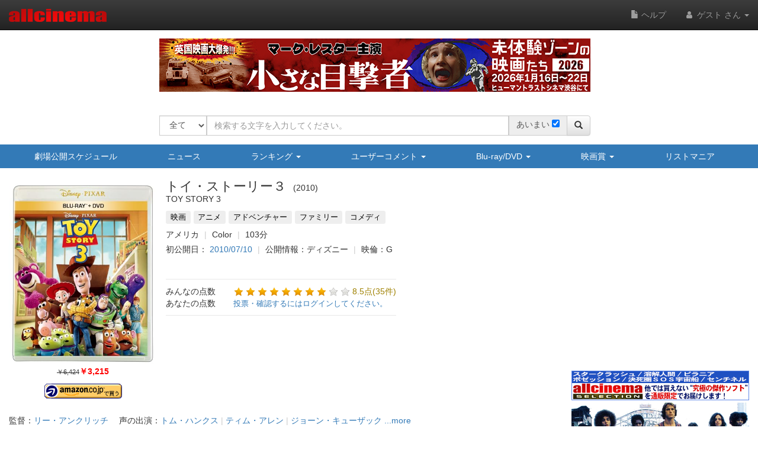

--- FILE ---
content_type: text/html; charset=UTF-8
request_url: https://www.allcinema.net/cinema/335655
body_size: 30756
content:
<!DOCTYPE html>
<html lang="ja">
    <head prefix="og: http://ogp.me/ns# fb: http://ogp.me/ns/fb# website: http://ogp.me/ns/websaite#">
<!-- Global site tag (gtag.js) - Google Analytics -->
<script async src="https://www.googletagmanager.com/gtag/js?id=G-VX2BW2S9KH"></script>
<script>
  window.dataLayer = window.dataLayer || [];
  function gtag(){dataLayer.push(arguments);}
  gtag('js', new Date());

  gtag('config', 'G-VX2BW2S9KH');
</script>

		<script type="application/ld+json">

    {"@context":"http:\/\/schema.org","@type":"Movie","name":"\u30c8\u30a4\u30fb\u30b9\u30c8\u30fc\u30ea\u30fc\uff13","image":"https:\/\/www.allcinema.net\/img\/16\/16137\/335655_02_01_03.jpg","dateCreated":"2010\/07\/10","director":{"@type":"Person","name":"\u30ea\u30fc\u30fb\u30a2\u30f3\u30af\u30ea\u30c3\u30c1"},"actor":{"@type":"Person","name":"\u30c8\u30e0\u30fb\u30cf\u30f3\u30af\u30b9"},"review":{"@type":"Review","author":"allcinema","reviewBody":"\u3000\uff23\uff27\u30a2\u30cb\u30e1\u306e\u5148\u99c6\u3051\u3068\u306a\u3063\u305f\u30c7\u30a3\u30ba\u30cb\u30fc\uff0f\u30d4\u30af\u30b5\u30fc\u306e\u4eba\u6c17\u30d5\u30a1\u30df\u30ea\u30fc\u30fb\u30a2\u30c9\u30d9\u30f3\u30c1\u30e3\u30fc\u306e\u30b7\u30ea\u30fc\u30ba\u7b2c\uff13\u5f3e\u3002\u6210\u9577\u3057\u3066\u304a\u3082\u3061\u3083\u3092\u5352\u696d\u3057\u305f\u4e3b\u4eba\u30a2\u30f3\u30c7\u30a3\u306e\u624b\u3092\u96e2\u308c\u3001\u3072\u3087\u3093\u306a\u3053\u3068\u304b\u3089\u8a17\u5150\u65bd\u8a2d\u3078\u5bc4\u4ed8\u3055\u308c\u305f\u304a\u3082\u3061\u3083\u305f\u3061\u3092\u5f85\u3061\u53d7\u3051\u308b\u7d76\u4f53\u7d76\u547d\u306e\u5371\u6a5f\u3068\u5fc3\u6e29\u307e\u308b\u7d46\u306e\u7269\u8a9e\u3092\u3001\u624b\u306b\u6c57\u63e1\u308b\u30a2\u30af\u30b7\u30e7\u30f3\u3068\u611f\u52d5\u306e\u30b9\u30c8\u30fc\u30ea\u30fc\u5c55\u958b\u3067\u63cf\u304d\u51fa\u3059\u3002\u58f0\u306e\u51fa\u6f14\u306f\u5f15\u304d\u7d9a\u304d\u30c8\u30e0\u30fb\u30cf\u30f3\u30af\u30b9\u3002\u76e3\u7763\u306f\u524d\u4f5c\u3084\u300c\u30d5\u30a1\u30a4\u30f3\u30c7\u30a3\u30f3\u30b0\u30fb\u30cb\u30e2\u300d\u306a\u3069\u3067\u5171\u540c\u76e3\u7763\u3092\u52d9\u3081\u3001\u3053\u308c\u304c\u9577\u7de8\u5358\u72ec\u521d\u30e1\u30ac\u30db\u30f3\u3068\u306a\u308b\u30ea\u30fc\u30fb\u30a2\u30f3\u30af\u30ea\u30c3\u30c1\u3002\u003Cbr \/\u003E\u3000\u3054\u4e3b\u4eba\u69d8\u306e\u30a2\u30f3\u30c7\u30a3\u3068\u697d\u3057\u3044\u6642\u9593\u3092\u904e\u3054\u3057\u3066\u304d\u305f\u304a\u3082\u3061\u3083\u305f\u3061\u3002\u3057\u304b\u3057\u300117\u6b73\u306b\u306a\u3063\u305f\u30a2\u30f3\u30c7\u30a3\u306f\u3001\u3059\u3067\u306b\u304a\u3082\u3061\u3083\u3067\u904a\u3076\u3053\u3068\u3082\u306a\u304f\u306a\u308a\u3001\u307e\u305f\u5927\u5b66\u3078\u9032\u5b66\u3059\u308b\u305f\u3081\u5f15\u3063\u8d8a\u3057\u306e\u6e96\u5099\u3092\u3057\u3066\u3044\u305f\u3002\u305d\u3057\u3066\u3001\u30a2\u30f3\u30c7\u30a3\u306e\u4e00\u756a\u306e\u304a\u6c17\u306b\u5165\u308a\u3060\u3063\u305f\u30a6\u30c3\u30c7\u30a3\u3060\u3051\u304c\u5f7c\u306e\u5f15\u3063\u8d8a\u3057\u5148\u3078\u6301\u3063\u3066\u884c\u304b\u308c\u308b\u3053\u3068\u3068\u306a\u308a\u3001\u30d0\u30ba\u3084\u4ed6\u306e\u304a\u3082\u3061\u3083\u305f\u3061\u306f\u5c4b\u6839\u88cf\u90e8\u5c4b\u884c\u304d\u306b\u3002\u3060\u304c\u3001\u3042\u308b\u624b\u9055\u3044\u3067\u5371\u3046\u304f\u30b4\u30df\u306b\u51fa\u3055\u308c\u308b\u3068\u3053\u308d\u3060\u3063\u305f\u5f7c\u3089\u306f\u3001\u30a6\u30c3\u30c7\u30a3\u306e\u8aac\u5f97\u3082\u3080\u306a\u3057\u304f\u3001\u30b5\u30cb\u30fc\u30b5\u30a4\u30c9\u3068\u547c\u3070\u308c\u308b\u8a17\u5150\u65bd\u8a2d\u884c\u304d\u3092\u6c7a\u65ad\u3059\u308b\u3002\u30ed\u30c3\u30c4\u30a9\u3068\u3044\u3046\u30af\u30de\u306e\u30cc\u30a4\u30b0\u30eb\u30df\u306b\u8fce\u3048\u3089\u308c\u3001\u65b0\u305f\u306a\u904a\u3073\u76f8\u624b\u304c\u51fa\u6765\u305f\u3053\u3068\u3092\u559c\u3076\u4e00\u540c\u3002\u3068\u3053\u308d\u304c\u305d\u3053\u306f\u3001\u304a\u3082\u3061\u3083\u3092\u7834\u58ca\u3059\u308b\u51f6\u66b4\u306a\u5e7c\u5150\u3070\u304b\u308a\u306e\u3001\u304a\u3082\u3061\u3083\u306b\u3068\u3063\u3066\u307e\u3055\u306b\u5730\u7344\u3068\u3044\u3048\u308b\u5834\u6240\u3060\u3063\u305f\u3002\u3072\u3068\u308a\u305d\u306e\u96e3\u3092\u9003\u308c\u3066\u3044\u305f\u30a6\u30c3\u30c7\u30a3\u306f\u3001\u4ef2\u9593\u305f\u3061\u306e\u5371\u6a5f\u3092\u77e5\u308a\u3001\u6025\u3044\u3067\u5f7c\u3089\u306e\u3082\u3068\u3078\u3068\u5411\u304b\u3046\u306e\u3060\u3063\u305f\u304c\u2026\u3002"},"aggregateRating":{"@type":"AggregateRating","bestRating":"10","worstRating":"1","ratingValue":"8","ratingCount":35}};

</script>



        <meta name="viewport" content="width=device-width, initial-scale=1.0" />

        <title>映画アニメ トイ・ストーリー３ (2010) - allcinema</title>

        <meta charset="utf-8">
        <meta http-equiv="X-UA-Compatible" content="IE=edge">
        <meta name="viewport" content="width=device-width, initial-scale=1">

        <!-- CSRF Token -->
        <meta name="csrf-token"        content="G6ay6VDNhonjq0N0GdLhERieY1C7fc2fkqddWFTY">

        <meta name="author"         content="allcinema" />
        <meta name="copyright"      content="Copyright (C) Stingray. All Rights Reserved." />
        <meta name="description"    content="　ＣＧアニメの先駆けとなったディズニー／ピクサーの人気ファミリー・アドベンチャーのシリーズ第３弾。成長しておもちゃを卒業した主人アンディの手を離れ、ひょんなことから託児施設へ寄付されたおもちゃたちを待ち受ける絶体絶命の危機と心温まる絆の物語を、手に汗握るアクションと感動のストーリー展開で描き出す。声の出演は引き"     lang="ja" />
        <meta name="keywords"       content="映画,トイ・ストーリー３アニメ,リー・アンクリッチ,Lee Unkrich,りー・あんくりっち,トム・ハンクス,Tom Hanks,とむ・はんくす"        lang="ja" />

        <link rel="icon" type="image/x-icon" href="/favicon.ico">
        <link rel="apple-touch-icon" type="image/png" sizes="180x180" href="/apple-touch-icon.png">
        <link rel="icon" type="image/png" sizes="192x192" href="/android-chrome-192x192.png">

        <!-- og -->
        <meta content="ja_JP" property="og:locale">

        
        <meta content="映画アニメ トイ・ストーリー３ (2010) - allcinema" property="og:title">

                                    <meta content="https://www.allcinema.net/img/16/16137/335655_02_01_03.jpg" property="og:image">
                            <meta content="video.movie" property="og:type">
        <meta content="https://www.allcinema.net/cinema/335655" property="og:url">
        <meta content="　ＣＧアニメの先駆けとなったディズニー／ピクサーの人気ファミリー・アドベンチャーのシリーズ第３弾。成長しておもちゃを卒業した主人アンディの手を離れ、ひょんなことから託児施設へ寄付されたおもちゃたちを待ち受ける絶体絶命の危機と心温まる絆の物語を、手に汗握るアクションと感動のストーリー展開で描き出す。声の出演は引き" property="og:description">
        <meta content="allcinema" property="og:site_name">

        

        <meta name="twitter:card"           content="summary" />
        <meta name="twitter:site"           content="@allcinemanet" />
        <meta name="twitter:title"          content="映画アニメ トイ・ストーリー３ (2010) - allcinema" />
        <meta name="twitter:description"    content="　ＣＧアニメの先駆けとなったディズニー／ピクサーの人気ファミリー・アドベンチャーのシリーズ第３弾。成長しておもちゃを卒業した主人アンディの手を離れ、ひょんなことから託児施設へ寄付されたおもちゃたちを待..." />
        <meta name="twitter:image"          content="https://www.allcinema.net/img/16/16137/335655_02_01_03.jpg" />

        
        <meta property="fb:app_id" content="1757934847761714" />

        <link rel="stylesheet" href="https://code.jquery.com/ui/1.9.2/themes/base/jquery-ui.css" />
        <script type="text/javascript" src="//ajax.googleapis.com/ajax/libs/jquery/2.1.1/jquery.min.js"></script>
        <link rel="stylesheet" href="https://ajax.googleapis.com/ajax/libs/jqueryui/1.12.1/themes/smoothness/jquery-ui.css">
        <script src="https://ajax.googleapis.com/ajax/libs/jqueryui/1.12.1/jquery-ui.min.js"></script>
        <script type="text/javascript" src="//ajax.googleapis.com/ajax/libs/jqueryui/1/i18n/jquery.ui.datepicker-ja.min.js"></script>
        <script type="text/javascript" src="/js/cookie/jquery.cookie.js"></script>

        
            <script type="text/javascript">
              var __gyr = {
                "config": {
                  "clientToken": "3H9D2LC0L1",
                  "site": "allcinema.net"
                }
              };
              (function() {
                var ub = document.createElement('script');
                ub.type = 'text/javascript'; ub.async = true;
                ub.src = location.protocol + "//cmn.gyro-n.com/js/gyr.min.js";
                var s = document.getElementsByTagName('script')[0];
                s.parentNode.insertBefore(ub, s);
              })();
            </script>
        
        <script type="text/javascript">
            var ajaxType    = "post";
            var limitList	= 0;
            var limitQuery	= 0;


            var Setting     = function(){
                this.path = {
                    domain      : "allcinema.net",
                    main        : "https://www.allcinema.net/",
                    movie       : "https://www.allcinema.net/cinema/",
                    person      : "https://www.allcinema.net/person/",
                    award       : "https://www.allcinema.net/award/",
                    news        : "https://www.allcinema.net/news/",
                    ranking     : "https://www.allcinema.net/ranking/",
                    contents    : "https://www.allcinema.net/contents/",
                    search      : "https://www.allcinema.net/search/",
                    present     : "https://www.allcinema.net/present/",
                    ssl         : "https://www.allcinema.net/ssl/",
                    css         : "https://www.allcinema.net/css/",
                    js          : "https://www.allcinema.net/js/",
                    mypage      : "https://www.allcinema.net/mypage/",
                    soft        : "https://www.allcinema.net/soft/",
                    office      : "https://www.allcinema.net/office/",
                    list        : "https://www.allcinema.net/list/",
                    user        : "https://www.allcinema.net/user/",
                    tv          : "https://www.allcinema.net/tv/",
                    images      : "https://www.allcinema.net/images/",
                    img         : "https://www.allcinema.net/img/",
                    group       : "https://www.allcinema.net/group/",

                };
                this.userId     = -1;

                                                        	this.userId     = "";
                     								limitList	= 20;
                        	limitQuery	= 100;
                                        	                

            };
            var oSet = new Setting();
            //ローディングの設定
            var loadingImage         = "/images/ajax-loading.gif";
            var loadingImageWidth    = "32";      //32;     //画像のwidth
            var loadingFixTop        = "0";        //0;    //相対的なデフォルトの表示TOP
            var pageBackMargin       = "100";  //100;
            var $errorMessage         = $("<div/>").addClass("list_caution").text("該当する作品はありません。");


        </script>

        <!-- Latest compiled and minified CSS -->
        <link rel="stylesheet" href="https://stackpath.bootstrapcdn.com/bootstrap/3.4.1/css/bootstrap.min.css" integrity="sha384-HSMxcRTRxnN+Bdg0JdbxYKrThecOKuH5zCYotlSAcp1+c8xmyTe9GYg1l9a69psu" crossorigin="anonymous">

        <!-- Optional theme -->

        <link rel="stylesheet" href="https://stackpath.bootstrapcdn.com/bootstrap/3.4.1/css/bootstrap-theme.min.css" integrity="sha384-6pzBo3FDv/PJ8r2KRkGHifhEocL+1X2rVCTTkUfGk7/0pbek5mMa1upzvWbrUbOZ" crossorigin="anonymous">

        
        <script src="https://cdnjs.cloudflare.com/ajax/libs/popper.js/1.14.0/umd/popper.min.js">

        <!-- Latest compiled and minified JavaScript -->
        <script src="https://stackpath.bootstrapcdn.com/bootstrap/3.4.1/js/bootstrap.min.js" integrity="sha384-aJ21OjlMXNL5UyIl/XNwTMqvzeRMZH2w8c5cRVpzpU8Y5bApTppSuUkhZXN0VxHd" crossorigin="anonymous"></script>


        <!-- Just for debugging purposes. Don't actually copy these 2 lines! -->
        <!--[if lt IE 9]><script src="../../assets/js/ie8-responsive-file-warning.js"></script><![endif]-->
        <script src="/js/bootstrap/ie-emulation-modes-warning.js"></script>


        <!-- HTML5 shim and Respond.js IE8 support of HTML5 elements and media queries -->
        <!--[if lt IE 9]>
          <script src="https://oss.maxcdn.com/html5shiv/3.7.2/html5shiv.min.js"></script>
          <script src="https://oss.maxcdn.com/respond/1.4.2/respond.min.js"></script>
        <![endif]-->

        <!--印刷用-->
        <link rel="stylesheet" type="text/css" href="/css/print.css" />
        <link rel="stylesheet" type="text/css" href="/css/allcinema.css?20240621" />

        
        
        <link rel="stylesheet" type="text/css" href="/css/bootstrap.panels.css" />

        
        <link rel="stylesheet" media="(min-width:768px)" href="/css/size.pc.css">
        <link rel="stylesheet" media="(man-width:767px)" href="/css/size.cellphone.css">


        <!--google+-->
        <link rel="canonical" href="https://www.allcinema.net/cinema/335655" />

        <script type="text/javascript" src="https://www.allcinema.net/js/lightbox-2.7.1/lightbox/js/lightbox.js"></script>
        <link rel="stylesheet" type="text/css" href="https://www.allcinema.net/js/lightbox-2.7.1/lightbox/css/lightbox.css"/>
        <script type="text/javascript" src="https://www.allcinema.net/js/raty/lib/jquery.raty.min.js"></script>
        <!--長文部分表示-->
        <script type="text/javascript" src="https://www.allcinema.net/js/jtruncsubstr/jtruncsubstr.js"></script>

        <!--youtube-->
        <link rel="stylesheet" type="text/css" href="https://www.allcinema.net/js/colorbox/colorbox.css"/>
        <script type="text/javascript" src="https://www.allcinema.net/js/colorbox/jquery.colorbox-min.js"></script>
        <script type="text/javascript" src="https://www.allcinema.net/js/raty/lib/jquery.raty.min.js"></script>

        <!--郵便番号-->
        <script src="https://yubinbango.github.io/yubinbango/yubinbango.js" charset="UTF-8"></script>
        <!--入力validate-->
        <script type="text/javascript" src="https://ajax.aspnetcdn.com/ajax/jquery.validate/1.15.0/jquery.validate.min.js"></script>
        <script type="text/javascript" src="https://ajax.aspnetcdn.com/ajax/jquery.validate/1.15.0/additional-methods.min.js"></script>

        <!--　検索フォームでのマルチセレクト-->
        <link rel="stylesheet" type="text/css" href="https://www.allcinema.net/js/jquery-ui-multiselect-widget-master/jquery-ui-multiselect-widget-master/jquery.multiselect.css" />
        <script type="text/javascript" src="https://www.allcinema.net/js/jquery-ui-multiselect-widget-master/jquery-ui-multiselect-widget-master/src/jquery.multiselect.filter.min.js"></script>
        <script type="text/javascript" src="https://www.allcinema.net/js/jquery-ui-multiselect-widget-master/jquery-ui-multiselect-widget-master/src/jquery.multiselect_clear.js"></script>

        <link href="https://www.allcinema.net/js/select-multiple/select-multiple.css" media="screen" rel="stylesheet" type="text/css">
        <script type="text/javascript" src="https://www.allcinema.net/js/select-multiple/jquery.select-multiple.js"></script>

                    <script type="text/javascript" src="https://www.allcinema.net/js/min.ad.js"></script>
                <!-- 広告設定 -->
        <script>
            <!--
            var adsenseHeader = new Adsense();
        	adsenseHeader.client 	= "ca-pub-0188261870173097";
            adsenseHeader.slot 		= "3634113417";
            adsenseHeader.width 	= "728";
            adsenseHeader.height 	= "90";
            adsenseHeader.enabled 	= "true" == "true"? true:false;

            var adsenseRight        = new Adsense();
        	adsenseRight.client 	= "ca-pub-0188261870173097";
        	adsenseRight.slot 		= "6445347086";
        	adsenseRight.width 		= "300";
        	adsenseRight.height 	= "250";
        	adsenseRight.enabled 	= "true" == "true"? true:false;

            var adsenseCenter = new Adsense();
        	adsenseCenter.client = "ca-pub-0188261870173097";
        	adsenseCenter.slot 		= "8747695697";
        	adsenseCenter.width 	= "336";
        	adsenseCenter.height 	= "280";
        	adsenseCenter.enabled 	= "false" == "true"? true:false;

            var adsenseFooter = new Adsense();
            adsenseFooter.client 	= "ca-pub-0188261870173097";
            adsenseFooter.slot 		= "6522034862";
            adsenseFooter.width 	= "728";
            adsenseFooter.height 	= "90";
            adsenseFooter.enabled 	= "true" == "true"? true:false;

            //===============================
            //overture 設定
            //===============================
            var overture = {
                enabled		: "false" == "true"? true:false,
                type		: "ac_header",
                ctxtId		: "allcinema002",
                maxCount	: 3,
                source		: "allcinema_jp_cat_ctxt"
            };

            //getOverTureSrc(overture);
            -->
        </script>


                    
            <script type="text/javascript">
            <!--
            var rakutenSetting = {
                "url"               : 'https://app.rakuten.co.jp/services/api/BooksDVD/Search/20170404?',
                "urlbook"           : 'https://app.rakuten.co.jp/services/api/BooksBook/Search/20170404?',
                "applicationid"     : '1032091739990573797',
                "affiliateid"		: '10ccc6d4.877ca600.10ccc6d5.4c243489'
            };

            var yahooSetting = {
                "url"            : 'https://shopping.yahooapis.jp/ShoppingWebService/V1/json/itemSearch',
                "appid"          : 'f76nDFOxg66EEw9dfQi3a3dNn52ZwHfUlOQv4jxOFPap81dGiqphl__X.QjW2cRM9icOtSs-'
            };
            var amazonSetting = {
                "tagAll"        : "allcinemaonli-22",
                "tagBook"       : "cm_book-22",
                "tagGoods"      : "cm_book-22",
                "tagCd"         : "cm_book-22",
                "tagSoft"       : "cm_book-22",
                "tagPersonSoft" : "cm_book-22",
                "bookEanUrl"    : "https://www.amazon.co.jp/gp/search/ref=as_li_qf_sp_sr_tl?ie=UTF8&amp;camp=247&amp;creative=1211&amp;index=aps&amp;keywords=#EAN#&amp;linkCode=ur2&amp;tag=cm_book-22"
            };
            -->
            </script>
                        <link href="//netdna.bootstrapcdn.com/font-awesome/4.7.0/css/font-awesome.min.css" rel="stylesheet">
		
        <script src="https://cdnjs.cloudflare.com/ajax/libs/bxslider/4.2.15/jquery.bxslider.min.js"></script>
        <link href="https://cdnjs.cloudflare.com/ajax/libs/bxslider/4.2.15/jquery.bxslider.min.css" rel="stylesheet" />

     	
     	

        <script>
        	<!--
        	var csrf_token = 'G6ay6VDNhonjq0N0GdLhERieY1C7fc2fkqddWFTY';
        	$.ajaxSetup({
                headers: {
                    'X-CSRF-TOKEN': csrf_token
                }
       		});
        	-->
        </script>

    </head>

    <body id = "page-movie-index">

        <script>
        	<!--
        	function isIE() {
        	    let userAgent = window.navigator.userAgent.toLowerCase();
        	    if ( userAgent.indexOf( 'msie' ) !== -1 || userAgent.indexOf( 'trident' ) !== -1 ) {
        	        return true;
        	    }
        	    return false;
        	  }
        	if ( isIE() ) {


        	    var $ieDiv = $("<div/>").addClass("alert alert-danger");
        	    var msg = "<center><span>Internet Explorerは非対応です。</span><p>当サイトはInternet Explorer非対応です。";
        	    msg += "他のブラウザを使用してご利用ください。</p>";
        	    msg += "対応ブラウザのダウンロードページ<br/><br/>";
        	    msg += "<a href='https://www.mozilla.org/ja/firefox/new/'>Firefoxをダウンロード</a><br />";
				msg += "<a href='https://www.google.co.jp/chrome/index.html'>Google Chromeをダウンロード</a><br />";
        	    msg += "<a href='https://www.microsoft.com/ja-jp/windows/microsoft-edge'>Microsoft Edgeをダウンロード</a><br />";
        	    msg += "<center/>";
        	    $ieDiv.html(msg);
				$("body").append( $ieDiv );    //HTMLの追加
            }
        	-->
        </script>

	<div id="fb-root"></div>
	<script async defer src="https://connect.facebook.net/ja_JP/sdk.js#xfbml=1&version=v3.2&appId=1757934847761714&autoLogAppEvents=1"></script>

		

        <header class="navbar navbar-inverse navbar-fixed-top">
    <div class="container-fluid">
        <div class="navbar-header">
            <button class="navbar-toggle collapsed" type="button" data-toggle="collapse" data-target=".bs-navbar-collapse">
                <span class="sr-only">ナビゲーション</span>
                <span class="icon-bar"></span>
                <span class="icon-bar"></span>
                <span class="icon-bar"></span>
            </button>
            <div id="area-logo-image" class="navbar-brand">
                <a href="https://www.allcinema.net/">
                    <img id="logoSite" src="/images/logo.png" alt="allcinema オールシネマ 映画＆DVDデータベース" />
                </a>
            </div>
        </div>

        <nav class="collapse navbar-collapse bs-navbar-collapse">
            <ul class="nav navbar-nav navbar-right">
                 <li>
                      <a href="https://www.allcinema.net/help/"><i class="glyphicon glyphicon-file"></i>&nbsp;ヘルプ</a>
                 </li>
                                                                                    <li class="dropdown">
                            <a href="#" class="dropdown-toggle" data-toggle="dropdown" role="button" aria-haspopup="true" aria-expanded="true">
                                <i class="fa fa-user fa-fw"></i>
                                                                    ゲスト
                                                                さん
                                <span class="caret"></span>
                            </a>
                            <a href="#" class="dropdown-toggle hidden-lg hidden-md hidden-sm hidden-xs" data-toggle="dropdown" role="button" aria-haspopup="true" aria-expanded="false">
                                <i class="fa fa-user fa-fw"></i>
                                <span class="caret"></span>
                            </a>
                            <ul class="dropdown-menu">
                                                                    <li>
                                        <a href="https://www.allcinema.net/login/"><i class="fa fa-sign-in fa-fw"></i>ログイン</a>
                                    </li>
                                                              <li>
                                    <a href="https://www.allcinema.net/register/"><i class="fa fa-pencil fa-fw"></i>新規登録</a>
                                </li>
                               
                            </ul>
                        </li>
                                                </ul>
        </nav>
    </div>
</header>


        <!--バナー-->
        <div class="hidden-xs">
            <div id="area-site-header-ad" class="container">
                <div class="row">
                    <div class="col-xs-12 text-center" style="height: 90px;">
						
						
						
                        <script type="text/javascript">

                                                            adsenseHeader.enabled = adsenseHeaderEnb('アドベンチャー,ファミリー,コメディ,');
                                                        //adsense header
                            //自社
                            var s =  '<div id="gyr-lpo-frame-292" class="gyr-lpo" data-gyr-frame-name="A_B_55_9PS" style="visibility: hidden;"></div>';

                            if (adsenseHeader.enabled == false){
                            	document.write(s);
                            }else{
                                
								var iRandomMax 	= 5;	//ランダムな数を作る値 10の場合は 0-9で10種類
                                var iRandom 	=  Math.floor(Math.random() * iRandomMax);
                                if (iRandom == 0){
                                //if (1 == 0){
                                    //スティングレイ広告
									document.write(s);
                                }else{
                                    //google
                                	//adsenseHeader.show();
                                    var ad_google = '';
                                    ad_google = '<scr'+ 'ipt async src="https://pagead2.googlesyndication.com/pagead/js/adsbygoogle.js?client=ca-pub-0188261870173097" crossorigin="anonymous"></scr' + 'ipt>';
                                    ad_google = ad_google + '<ins class="adsbygoogle" style="display:inline-block;width:728px;height:90px" data-ad-client="ca-pub-0188261870173097" data-ad-slot="6410918924"></ins>';
                                    ad_google = ad_google + '<scr'+ 'ipt>(adsbygoogle = window.adsbygoogle || []).push({});</scr' + 'ipt>';
                                    document.write(ad_google);
                                }
                            }

                        </script>
						
                    </div>
                </div>
            </div>
        </div>
        <!--/バナー-->
		<br>
        
        <!--検索フォーム-->
<div class="container">
    <div id = "search-form-area"  class = "row">　
        <div class="col-xs-12 text-center">
          <form action = "https://www.allcinema.net/search/" method = "GET" id = "searchForm">
          		<input
                	type = "hidden"
                	id	 = "send_type"
                	name = "send_type"
                	value = "form" />

                <input
                	type = "hidden"
                	id	 = "mypage_off"
                	name = "mypage_off"
                	value = "" />

				<!-- 完全一致実行 -->
                <input
                	type = "hidden"
                	id	 = "search_exist"
                	name = "search_exist"
                	value = "1" />

                <div class="form-group">
                    <div class="input-group">
						<span class="input-group-btn btn-search-select">
                            <select
                             id		= "search_target"
                             name	= "search_target"
                             class	= "form-control" >
                                <option value="all">全て</option>
                                <option value="cinema">作品</option>
                                <option value="person">人物</option>
                                <option value="soft">ソフト</option>
                            </select>
      					</span><!-- /btn-group -->
                        <input
                            type	= "text"
                            id		= "search_word"
                            name	= "search_word"
                            class	= "form-control" placeholder="検索する文字を入力してください。"
                            value	= ""
                        >
                        <span id="input_ambiguous" class="input-group-addon hidden-xs">
                        	<label class="search_ambiguous_label">あいまい</label>
							<input type="checkbox"
		                	id	 = "search_ambiguous"
        		        	name = "search_ambiguous"
        		        	value = "1"
							>
						</span>


                        <span class="input-group-btn">
                            <button class="btn btn-default" type="submit" form="searchForm">
                                <i class='glyphicon glyphicon-search'></i>
                            </button>
                        </span>
                    </div>
                </div>
            </form>
        </div>
    </div>
</div>

<!--/検索フォーム-->
<script type="text/javascript">

    <!--


    
    var search_type 			= "";
    search_type					=  search_type === "" ? 0 : search_type;

	//検索ターゲットのselected
    var search_type_cookie_name = "search_target";
    $('#' + search_type_cookie_name + ' option[value="' + search_type + '"]').prop('selected',true);


	var search_ambiguous = 1;

	if (!$("#input_ambiguous").is(":visible")){
		search_ambiguous = 1;
	}

	if (search_ambiguous == 1){
		$("#search_ambiguous").prop("checked",true);
	}else{
		$("#search_ambiguous").prop("checked",false);
	}



    $("#searchForm").submit(function() {
        var search_word = $('#searchForm').find('[name="search_word"]').val();
        if(search_word == ''){
            alert('検索文字が入力されていません。');
            return false;
        }
        $.cookie(
            "search_word",
            $('#searchForm').find('[name="search_word"]').val(),
            {
                domain	: document.domain,
                expires	: 30
            }
        );
        $.cookie(
            "search_target",
            $("#search_target").val(),
            {
                domain	: document.domain,
                expires	: 30
            }
        );

        $.cookie(
                "search_exist",
                $("#search_exist").val(),
                {
                    domain	: document.domain,
                    expires	: 30
                }
            );

        var ambiguous = 1;
        if ($("#search_ambiguous").is(':checked')){
        	ambiguous = 1;
        }else{
        	ambiguous = 0;
		}
        $.cookie(
            "search_ambiguous",
            ambiguous,
            {
                domain	: document.domain,
                expires	: 30
            }
        );
    });
    -->
</script>
        <!-- if isset -->
        
            
            <!--サイトナビ xs-->
        <div id = "area-site-nav-xs" class="panel-group area-menu visible-xs">
            <div class="panel panel-primary">
                <div class="panel-heading area-menu">
                    <a data-toggle="collapse" href="#collapse1" class = "btn btn-block btn-primary btn-menu">
                        <i class="glyphicon glyphicon-menu-hamburger"></i>
                        <span class="menu-label">メニュー</span>
                        <span class="caret"></span>
                    </a>
                </div>

                <div id="collapse1" class="panel-collapse collapse">
                    <ul class="nav nav-pills nav-stacked">
                        <li class="nav-item">
                            <a class="" href="https://www.allcinema.net/calendar/">
                                <i class="glyphicon glyphicon-calendar"></i>
                                劇場公開スケジュール
                            </a>
                        </li>
                        <li class="nav-item">
                            <a class="nav-link" href="https://www.allcinema.net/news">
                                <i class="glyphicon glyphicon-list"></i>
                                ニュース
                            </a>
                        </li>
                        <li class="nav-item">
                        	<a class="btn btn-menu-inner" role="button" data-toggle="collapse" href="#collapseRanking" aria-expanded="false" aria-controls="collapseRanking">
                                <i class="glyphicon glyphicon-equalizer"></i>
                                ランキング&nbsp;<span class="caret"></span>
                            </a>
                            <div class="collapse" id="collapseRanking">
                                <ul class="list-group">
                                    <li class="list-group-item">
                                        <a class = "a-li-spread" href="https://www.allcinema.net/ranking/">アクセスランキング</a>
                                    </li>
                                    <li class="list-group-item">
                                        <a class = "a-li-spread" href="https://www.allcinema.net/appraisal/average">投票平均TOP100</a>
                                    </li>
                                    <li class="list-group-item">
                                        <a class = "a-li-spread" href="https://www.allcinema.net/appraisal/sum">投票合計TOP100</a>
                                    </li>
                                </ul>
                            </div>
                        </li>
                        <li class="nav-item">
                            <a class="btn btn-menu-inner" role="button" data-toggle="collapse" href="#collapseComment" aria-expanded="false" aria-controls="collapseComment">
                                <i class="glyphicon glyphicon-comment"></i>
                                ユーザーコメント&nbsp;<span class="caret"></span>
                            </a>
                            <div class="collapse" id="collapseComment">
                                <ul class="list-group">
                                    <li class="list-group-item">
                                        <a class = "a-li-spread" href="https://www.allcinema.net/comment/cinema/">作品へのコメント</a>
                                    </li>
                                    <li class="list-group-item">
                                        <a class = "a-li-spread" href="https://www.allcinema.net/comment/person/">人物へのコメント</a>
                                    </li>
                                    <li class="list-group-item">
                                        <a class = "a-li-spread" href="https://www.allcinema.net/user/search/">ユーザーリスト</a>
                                    </li>

                                </ul>
                            </div>
                        </li>
                        <li class="nav-item">
                            <a class="btn btn-menu-inner" role="button" data-toggle="collapse" href="#collapseSoft" aria-expanded="false" aria-controls="collapseSoft">
                                <i class="glyphicon glyphicon-cd"></i>
                                Blu-ray/DVD&nbsp;<span class="caret"></span>
                            </a>
                            <div class="collapse" id="collapseSoft">
                                <ul class="list-group">
                                    <li class="list-group-item">
                                        <a class = "a-li-spread" href="https://www.allcinema.net/soft/calendar/">リリースカレンダー</a>
                                    </li>
                                    <li class="list-group-item">
                                        <a class = "a-li-spread" href="https://www.allcinema.net/soft/newentry/">新着情報</a>
                                    </li>
                                    <li class="list-group-item">
                                        <a class = "a-li-spread" href="https://www.allcinema.net/soft/rental/">今週のレンタル</a>
                                    </li>
                                    <li class="list-group-item">
                                        <a class = "a-li-spread" href="https://www.allcinema.net/soft/limit/">販売終了</a>
                                    </li>

                                </ul>
                            </div>
                        </li>
                        <li class="nav-item">
                            <a class="btn btn-menu-inner" role="button" data-toggle="collapse" href="#collapseAward" aria-expanded="false" aria-controls="collapseAward">
                                <i class="glyphicon glyphicon-king"></i>
                                映画賞&nbsp;<span class="caret"></span>
                            </a>
                            <div class="collapse" id="collapseAward">
                                <ul class="list-group">
                                    <li class="list-group-item">
                                        <a class = "a-li-spread" href="https://www.allcinema.net/award/アカデミー賞">アカデミー賞</a>
                                    </li>
                                    <li class="list-group-item">
                                        <a class = "a-li-spread" href="https://www.allcinema.net/award/カンヌ国際映画祭">カンヌ国際映画祭</a>
                                    </li>
                                    <li class="list-group-item">
                                        <a class = "a-li-spread" href="https://www.allcinema.net/award/ヴェネチア国際映画祭">ヴェネチア国際映画祭</a>
                                    </li>
                                    <li class="list-group-item">
                                        <a class = "a-li-spread" href="https://www.allcinema.net/award/ベルリン国際映画祭">ベルリン国際映画祭</a>
                                    </li>
                                    <li class="list-group-item">
                                        <a class = "a-li-spread" href="https://www.allcinema.net/award/ゴールデン・グローブ">ゴールデン・グローブ</a>
                                    </li>
                                    <li class="list-group-item">
                                        <a class = "a-li-spread" href="https://www.allcinema.net/award/ＭＴＶムービー・アワード">ＭＴＶムービー・アワード</a>
                                    </li>
                                    <li class="list-group-item">
                                        <a class = "a-li-spread" href="https://www.allcinema.net/award/英国アカデミー賞">英国アカデミー賞</a>
                                    </li>
                                    <li class="list-group-item">
                                        <a class = "a-li-spread" href="https://www.allcinema.net/award/セザール賞">セザール賞</a>
                                    </li>
                                    <li class="list-group-item">
                                        <a class = "a-li-spread" href="https://www.allcinema.net/award/インディペンデント・スピリット賞">インディペンデント・スピリット賞</a>
                                    </li>
                                    <li class="list-group-item">
                                        <a class = "a-li-spread" href="https://www.allcinema.net/award/全米批評家協会賞">全米批評家協会賞</a>
                                    </li>
                                    <li class="list-group-item">
                                        <a class = "a-li-spread" href="https://www.allcinema.net/award/ＮＹ批評家協会賞">ＮＹ批評家協会賞</a>
                                    </li>
                                    <li class="list-group-item">
                                        <a class = "a-li-spread" href="https://www.allcinema.net/award/ＬＡ批評家協会賞">ＬＡ批評家協会賞</a>
                                    </li>
                                    <li class="list-group-item">
                                        <a class = "a-li-spread" href="https://www.allcinema.net/award/日本アカデミー賞">日本アカデミー賞</a>
                                    </li>
                                    <li class="list-group-item">
                                        <a class = "a-li-spread" href="https://www.allcinema.net/award/東京国際映画祭">東京国際映画祭</a>
                                    </li>
                                    <li class="list-group-item">
                                        <a class = "a-li-spread" href="https://www.allcinema.net/award/ヨーロッパ映画賞">ヨーロッパ映画賞</a>
                                    </li>
                                    <li class="list-group-item">
                                        <a class = "a-li-spread" href="https://www.allcinema.net/award/ラジー賞（ゴールデン・ラズベリー賞）">ラジー賞（ゴールデン・ラズベリー賞）</a>
                                    </li>
                                    <li class="list-group-item">
                                        <a class = "a-li-spread" href="https://www.allcinema.net/award/アボリアッツ・ファンタスティック映画祭">アボリアッツ・ファンタスティック映画祭</a>
                                    </li>
                                    <li class="list-group-item">
                                        <a class = "a-li-spread" href="https://www.allcinema.net/award/ジュラルメール・ファンタスティック映画祭">ジュラルメール・ファンタスティック映画祭</a>
                                    </li>
                                    <li class="list-group-item">
                                        <a class = "a-li-spread" href="https://www.allcinema.net/award/日本映画プロフェッショナル大賞">日本映画プロフェッショナル大賞</a>
                                    </li>
                                    <li class="list-group-item">
                                        <a class = "a-li-spread" href="https://www.allcinema.net/award/ブルーリボン賞">ブルーリボン賞</a>
                                    </li>
                                    <li class="list-group-item">
                                        <a class = "a-li-spread" href="https://www.allcinema.net/award/アメリカ国立フィルム登録簿">アメリカ国立フィルム登録簿</a>
                                    </li>
                                    <li class="list-group-item">
                                        <a class = "a-li-spread" href="https://www.allcinema.net/award/放送映画批評家協会賞">放送映画批評家協会賞</a>
                                    </li>
                                </ul>
                            </div>
                        </li>
                        <li class="nav-item">
                            <a class="nav-link" href="https://www.allcinema.net/list/">
                                <i class="glyphicon glyphicon-list-alt"></i>
                                リストマニア
                            </a>
                        </li>


                    </ul>

                </div>
            </div>
        </div>

        <!--サイトナビ-->
        <div id = "area-site-nav-sm" class="container-fluid hidden-xs">
            <div class="row">
                <div class="col-xs-12 text-center">
                    <ul class="nav nav-pills nav-justified site-nav-ul">
                        <li class="site-nav-li">
                            <a class="site-nav-li-a" href="https://www.allcinema.net/calendar/">劇場公開スケジュール</a>
                        </li>
                        <li>
                            <a class="site-nav-li-a" href="https://www.allcinema.net/news">ニュース</a>
                        </li>
                        <li>
                            <a class="site-nav-li-a" href="https://www.allcinema.net/ranking/" class="dropdown-toggle" data-toggle="dropdown">ランキング&nbsp;<span class="caret"></span></a>
                            <ul class="dropdown-menu">
                                <li><a class = "a-li-spread" href="https://www.allcinema.net/ranking/">アクセスランキング</a></li>
                                <li><a class = "a-li-spread" href="https://www.allcinema.net/appraisal/average">投票平均TOP100</a></li>
                                <li><a class = "a-li-spread" href="https://www.allcinema.net/appraisal/sum">投票合計TOP100</a></li>
                            </ul>
                        </li>
                        <li class="dropdown">
                            <a class="site-nav-li-a" href="https://www.allcinema.net/comment/" class="dropdown-toggle" data-toggle="dropdown">ユーザーコメント&nbsp;<span class="caret"></span></a>
                            <ul class="dropdown-menu">
                                <li><a class = "a-li-spread" href="https://www.allcinema.net/comment/cinema/">作品へのコメント</a></li>
                                <li><a class = "a-li-spread" href="https://www.allcinema.net/comment/person/">人物へのコメント</a></li>
                                <li><a class = "a-li-spread" href="https://www.allcinema.net/user/search/">ユーザーリスト</a></li>

                            </ul>
                        </li>

                        <li class="dropdown">
                            <a class="site-nav-li-a" href="https://www.allcinema.net/soft/" class="dropdown-toggle" data-toggle="dropdown">Blu-ray/DVD&nbsp;<span class="caret"></span></a>
                            <ul class="dropdown-menu">
                                <li><a class = "a-li-spread" href="https://www.allcinema.net/soft/calendar/">リリースカレンダー</a></li>
                                <li><a class = "a-li-spread" href="https://www.allcinema.net/soft/newentry/">新着情報</a></li>
                                <li><a class = "a-li-spread" href="https://www.allcinema.net/soft/rental/">今週のレンタル</a></li>
                                <li><a class = "a-li-spread" href="https://www.allcinema.net/soft/limit/">販売終了</a></li>
                            </ul>
                        </li>
                        <li class="dropdown">
                            <a class="site-nav-li-a" href="" class="dropdown-toggle" data-toggle="dropdown">映画賞&nbsp;<span class="caret"></span></a>
                            <ul class="dropdown-menu">
                                <li><a class = "a-li-spread" href="https://www.allcinema.net/award/アカデミー賞">アカデミー賞</a></li>
                                <li><a class = "a-li-spread" href="https://www.allcinema.net/award/カンヌ国際映画祭">カンヌ国際映画祭</a></li>
                                <li><a class = "a-li-spread" href="https://www.allcinema.net/award/ヴェネチア国際映画祭">ヴェネチア国際映画祭</a></li>
                                <li><a class = "a-li-spread" href="https://www.allcinema.net/award/ベルリン国際映画祭">ベルリン国際映画祭</a></li>
                                <li><a class = "a-li-spread" href="https://www.allcinema.net/award/ゴールデン・グローブ">ゴールデン・グローブ</a></li>
                                <li><a class = "a-li-spread" href="https://www.allcinema.net/award/ＭＴＶムービー・アワード">ＭＴＶムービー・アワード</a></li>
                                <li><a class = "a-li-spread" href="https://www.allcinema.net/award/英国アカデミー賞">英国アカデミー賞</a></li>
                                <li><a class = "a-li-spread" href="https://www.allcinema.net/award/セザール賞">セザール賞</a></li>
                                <li><a class = "a-li-spread" href="https://www.allcinema.net/award/インディペンデント・スピリット賞">インディペンデント・スピリット賞</a></li>
                                <li><a class = "a-li-spread" href="https://www.allcinema.net/award/全米批評家協会賞">全米批評家協会賞</a></li>
                                <li><a class = "a-li-spread" href="https://www.allcinema.net/award/ＮＹ批評家協会賞">ＮＹ批評家協会賞</a></li>
                                <li><a class = "a-li-spread" href="https://www.allcinema.net/award/ＬＡ批評家協会賞">ＬＡ批評家協会賞</a></li>
                                <li><a class = "a-li-spread" href="https://www.allcinema.net/award/日本アカデミー賞">日本アカデミー賞</a></li>
                                <li><a class = "a-li-spread" href="https://www.allcinema.net/award/東京国際映画祭">東京国際映画祭</a></li>
                                <li><a class = "a-li-spread" href="https://www.allcinema.net/award/ヨーロッパ映画賞">ヨーロッパ映画賞</a></li>
                                <li><a class = "a-li-spread" href="https://www.allcinema.net/award/ラジー賞（ゴールデン・ラズベリー賞）">ラジー賞（ゴールデン・ラズベリー賞）</a></li>
                                <li><a class = "a-li-spread" href="https://www.allcinema.net/award/アボリアッツ・ファンタスティック映画祭">アボリアッツ・ファンタスティック映画祭</a></li>
                                <li><a class = "a-li-spread" href="https://www.allcinema.net/award/ジュラルメール・ファンタスティック映画祭">ジュラルメール・ファンタスティック映画祭</a></li>
                                <li><a class = "a-li-spread" href="https://www.allcinema.net/award/日本映画プロフェッショナル大賞">日本映画プロフェッショナル大賞</a></li>
                                <li><a class = "a-li-spread" href="https://www.allcinema.net/award/ブルーリボン賞">ブルーリボン賞</a></li>
                                <li><a class = "a-li-spread" href="https://www.allcinema.net/award/アメリカ国立フィルム登録簿">アメリカ国立フィルム登録簿</a></li>
                                <li><a class = "a-li-spread" href="https://www.allcinema.net/award/放送映画批評家協会賞">放送映画批評家協会賞</a></li>
                            </ul>
                        </li>
                        <li>
                            <a class="site-nav-li-a" href="https://www.allcinema.net/list/">リストマニア</a>
                        </li>
                    </ul>
                </div>
            </div>
        </div>
        <!--/サイトナビ-->

            <!--コンテンツエリア-->
            
            <!--  area-site-body -->
            <div id= "area-site-body" style="padding-left: 0px;" class = "css-table" >
				
                <!--/area-site-body-left 画面左-->
                <div id = "area-site-body-left" class = "css-cell">
                    <div id ="contents-movie" itemid="https://www.allcinema.net/cinema/335655">
    <div class="visible-xs">
        <!--spec right-->
        <!--基本スペック-->
        <!--邦題-->
        <div class = "movie-area-title">
            <span itemprop="name">
                <h1 class="movie-title">
                    トイ・ストーリー３
                                            <span class="movie-productYear">2010</span>
                                    </h1>
            </span>
        </div>
        <!--/邦題-->
        <!--英語名-->
                    <div class = "movie-etitle-area">
                            <div class = "movie-etitle-area-row">
                    <div class = "movie-etitle-area-cell"><span class="movie-etitle">TOY STORY 3</span></div>
                                    </div>
                        </div>
                <!--別名-->
        
        <div class="visible-xs area-image-main-xs" ></div><!--メイン画像-->
    </div>

    <div id = "area-site-body-spec-table" class = "css-table">
        <div id = "area-site-body-spec-left" class = "css-cell hidden-xs">
            <div class="area-image-main"></div><!--メイン画像-->
        </div>
        <div id = "area-site-body-spec-right" class = "css-cell">
            <!--spec right-->
            <!--基本スペック-->
            <!--邦題-->
            <div class = "hidden-xs">
                <div class = "movie-area-title">
                    <span itemprop="name">
                        <h1 class="movie-title">
                            トイ・ストーリー３
                                                            <span class="movie-productYear">2010</span>
                                                    </h1>
                    </span>
                </div>
                <!--/邦題-->
                <!--英語名-->
                                    <div class = "movie-etitle-area">
                                            <div class = "movie-etitle-area-row">
                            <div class = "movie-etitle-area-cell"><span class="movie-etitle">TOY STORY 3</span></div>
                                                    </div>
                                        </div>
                               <!--別名-->
                            </div>


            <div class = "movie-area-spec">
                <!--ジャンル-->
                <div class='label label-default'>映画</div><div class='label label-default'>アニメ</div><div class='label label-default'>アドベンチャー</div><div class='label label-default'>ファミリー</div><div class='label label-default'>コメディ</div>                <!--/ジャンル-->
            </div>
            <!--/movie-area-media-->

            <!--movie spec 1-->
            <div class="movie-area-spec">
                <span class = "movie-country">
                                                                                                                                アメリカ
                                                            </span>

                                    <span class = "movie-spec-sep"></span>
                    <span class = "movie-color">Color</span>
                                                    <span class = "movie-spec-sep"></span>
                    <span class = "movie-time">
                        <time itemprop="duration" datetime="PT103M" >103分</time>
                    </span>
                            </div>
            <!--/movie spec 1-->

            <div class="movie-area-spec movie-area-spec-theater">
                <!--公開日-->
                
                <!-- 公開日 -->
                                   初公開日：
					                		                			                				<a href="https://www.allcinema.net/calendar/2010/07/10">2010/07/10</a>
                			                		
                	                                <!-- /公開日 -->

                <!-- 配給 -->
                                	<br class = "visible-xs" />
                    <span class = " hidden-xs movie-spec-sep"></span>
                    <span class = "movie-eirin">公開情報：ディズニー</span>
                                <!--/配給-->

                <!--映倫-->
                                	<br class = "visible-xs" />
                    <span class = " hidden-xs movie-spec-sep"></span>
                    <span class = "movie-eirin">映倫：G</span>
                                <!--/映倫-->
            </div>

            <!--TV放映-->
            
                                    <div class="movie-area-spec">
                        
                        
                        
                                                    <span class = "movie-onAir-station"></span>
                                                            <span class = "spec-sep">&nbsp;</span>
                                                    
                    </div>
                                        <!--リバイバル-->
            
            <!--評価-->
            <div class="movie-area-spec movie-appraisal-area">
            	
                    <div class="css-cell movie_appraisal_label visible-xs">みんなの点数</div>
                    <div class="css-table">
                        <div class="css-cell movie_appraisal_label hidden-xs">みんなの点数</div>
                        <div class="css-cell">
                            <div class="appraisal-all">
                                                                                                            <img src="/images/star-on.png" alt="" />
                                                                                                                                                <img src="/images/star-on.png" alt="" />
                                                                                                                                                <img src="/images/star-on.png" alt="" />
                                                                                                                                                <img src="/images/star-on.png" alt="" />
                                                                                                                                                <img src="/images/star-on.png" alt="" />
                                                                                                                                                <img src="/images/star-on.png" alt="" />
                                                                                                                                                <img src="/images/star-on.png" alt="" />
                                                                                                                                                <img src="/images/star-on.png" alt="" />
                                                                                                                                                <img src="/images/star-off.png" alt="" />
                                                                                                                                                <img src="/images/star-off.png" alt="" />
                                                                                                                                    	<span class="appraisal_all_detail">8.5点(35件)</span>
                                                            </div>
                        </div>
                    </div>
				                <div class="css-cell movie_appraisal_label visible-xs">あなたの点数</div>
                <div class="css-table">
                    <div class="css-cell movie_appraisal_label hidden-xs">あなたの点数</div>
                    <div class="css-cell">
                                                    <a href="https://www.allcinema.net/login/">
                            <span class="movie-appraisal-login">&nbsp;投票・確認するにはログインしてください。</span>
                            </a>
                                            </div>
                </div>
            </div>



        </div><!--/spec right-->
    </div><!--コンテンツ上部-->

    <!--動画-->
    

    
    <div id = "area-movie-credit-small-top" class = "movie-credit-small">
                    <span class="movie-credit-small-job">監督：</span><a href="https://www.allcinema.net/person/478200"><span itemscope='itemscope' itemtype='https://schema.org/Person' itemprop='director'><span itemprop="name">リー・アンクリッチ</span></span></a>			
                                        &emsp;<span class="movie-credit-small-job">声の出演：</span><a href="https://www.allcinema.net/person/8309"><span itemscope='itemscope' itemtype='https://schema.org/Person' itemprop='actor'><span itemprop="name">トム・ハンクス</span></span></a>					        
                    			
			<span class = "spec-sep">| </span><a href="https://www.allcinema.net/person/70657"><span itemscope='itemscope' itemtype='https://schema.org/Person' itemprop='actor'><span itemprop="name">ティム・アレン</span></span></a>					        
                    			
			<span class = "spec-sep">| </span><a href="https://www.allcinema.net/person/40210"><span itemscope='itemscope' itemtype='https://schema.org/Person' itemprop='actor'><span itemprop="name">ジョーン・キューザック</span></span></a>								<a id ="movie-credit-more" href="" >...more</a>
            
        
    </div>


    <!--キャッチコピー-->
    
    <!--/キャッチコピー-->




    <!--マイページ-->
    
   <div class = "movie-area-spec movie-area-link">

        <ul class="movie-other-link-ul">
            <li>
            	<div class="movie-other-link">
        			<a href ="https://ja.wikipedia.org/wiki/%E3%83%88%E3%82%A4%E3%83%BB%E3%82%B9%E3%83%88%E3%83%BC%E3%83%AA%E3%83%BC%EF%BC%93" target="_blank" data-toggle="tooltip" title="Wikipediaのページを開く">
            			<img src="https://www.allcinema.net/images/icon-wikipedia.png" alt="Wikipediaのページを開く"  class = "movie-other-link-image" />
        			</a>
            	</div>
            </li>
            <li>
                <div class="movie-other-link">
                    <a href ="https://www.google.co.jp/search?q=%E3%83%88%E3%82%A4%E3%83%BB%E3%82%B9%E3%83%88%E3%83%BC%E3%83%AA%E3%83%BC%EF%BC%93" target="_blank" data-toggle="tooltip" title="Googleのページを開く">
                        <img src="https://www.allcinema.net/images/icon-google.png" alt="Googleのページを開く"  class = "movie-other-link-image" />
                    </a>
                </div>
            </li>
            <!-- Yahoo -->
            
            <!-- imdb -->
            <li>
                                    <div class="movie-other-link">
                        <a target="_blank" href="https://www.imdb.com/title/tt0435761" data-toggle="tooltip" title="IMDBのページを開く">
                            <img src="https://www.allcinema.net/images/logo_imdb_32.png" alt="IMDBのページを開く" class = "movie-other-link-image" />
                        </a>
                    </div>
                            </li>
            <li>
            	<!-- 印刷 -->
                <div class="movie-other-link">
                    <a href="../cinema/pdf/335655" target="_blank" data-toggle="tooltip" title="印刷する">
                        <img src="https://www.allcinema.net/images/printer.png" alt="印刷する" class = "movie-other-link-image" />
                    </a>
                </div>
			</li>

            <li id="link_sns_vseparate" class = "visible-xs">&nbsp;</li>
            <li>
                <!-- SNS -->
                <div id ="area-sns"></div>
            </li>
        </ul>

    </div>

    <!--カルーセル-->
    

    <!--広告　Yahoo -->
    
    <!--解説 -->
        <div id = "area-movie-kaisetsu" class = "panel panel-allcinema">
        <div class = "panel-heading">
            <div class ="panel-title">解説</div>
        </div>
        <div class="panel-body">
            <div class =" contents-kaisetsu"></div>
            <div class = "area-movie-comment long-text"></div>
         </div>
    </div>
    

    <!--/解説 -->
    <div id = "area-contents-loading">
        <div id = "area-menu">

            <!--コンテンツメニュー-->
            <ul id = "movie-contents-menu" class="nav nav-pills hidden-xs">
                                    <li class="navi-li credit">
                        <a
                            id         = "movie-credit-menu-pc"
                            href    = "#credit"
                            class     = "contest-button"
                            data-toggle    = "tab"
                            data-type    = "credit"
                            data-area    = "detail-credit"
                        >
                            クレジット
                            <span class="badge movie-accordion-label-number">36</span>
                        </a>
                    </li>
                                <li class="navi-li usercomments">
                    <a
                        href        = "#usercomments"
                        class       = "contest-button"
                        data-toggle = "tab"
                        data-type   = "usercomments"
                        data-area   = "detail-usercomments"
                    >
                        コメント&nbsp;<span class="badge movie-accordion-label-number">
                        31
                        </span>
                    </a>
                </li>
                                    <li class="navi-li movieimages">
                        <a
                            href        = "#movieimages"
                            class         = "contest-button"
                            data-toggle    = "tab"
                            data-type    = "movieimages"
                            data-area    = "detail-movieimages"
                        >
                            画像
                            <span class="badge movie-accordion-label-number">
                                11
                            </span>
                        </a>
                    </li>
                                
                    <li class="navi-li movieawards">
                        <a
                            href        = "#movieawards"
                            class         = "contest-button"
                            data-toggle    = "tab"
                            data-type    = "movieawards"
                            data-area    = "detail-movieawards"
                        >
                            映画賞
                            <span class="badge movie-accordion-label-number">
                                21
                            </span>
                        </a>
                    </li>
                                                                                    <li class="navi-li bookworklinks">
                        <a
                            href        = "#bookworklinks"
                            class         = "contest-button"
                            data-toggle    = "tab"
                            data-type    = "bookworklinks"
                            data-area    = "detail-bookworklinks"
                        >
                            書籍
                            
                        </a>
                    </li>
                                
                                    <li class="navi-li movienews">
                        <a
                            href        = "#movienews"
                            class         = "contest-button"
                            data-toggle    = "tab"
                            data-type    = "movienews"
                            data-area    = "detail-movienews"
                        >
                            ニュース
                            <span class="badge movie-accordion-label-number">
                                42
                            </span>
                        </a>
                    </li>
                
                                    <li class="navi-li tvonairlinks">
                        <a
                            href        = "#tvonairlinks"
                            class         = "contest-button"
                            data-toggle    = "tab"
                            data-type    = "tvonairlinks"
                            data-area    = "detail-tvonairlinks"
                        >
                            TV放映
                            <span class="badge movie-accordion-label-number">
                                7
                            </span>
                        </a>
                    </li>
                                                    <li class="navi-li moviedubbings">
                        <a
                            href        = "#moviedubbings"
                            class         = "contest-button"
                            data-toggle    = "tab"
                            data-type    = "moviedubbings"
                            data-area    = "detail-moviedubbings"
                        >
                            吹き替え
                            <span class="badge movie-accordion-label-number">
                                1
                            </span>
                        </a>
                    </li>
                                                    <li class="navi-li relatedmovies">
                        <a
                            href        = "#relatedmovies"
                            class         = "contest-button"
                            data-toggle    = "tab"
                            data-type    = "relatedmovies"
                            data-area    = "detail-relatedmovies"
                        >
                            関連作品
                            <span class="badge movie-accordion-label-number">
                                13
                            </span>
                        </a>
                    </li>
                                                    <li class="navi-li groups">
                        <a
                            href        = "#groups"
                            class         = "contest-button"
                            data-toggle    = "tab"
                            data-type    = "groups"
                            data-area    = "detail-groups"
                        >
                            グループ
                           	<span class="badge movie-accordion-label-number">
                                1
                            </span>
                        </a>
                    </li>
                                
                                                    <li class="navi-li weblinks">
                        <a
                            href        = "#weblinks"
                            class         = "contest-button"
                            data-toggle    = "tab"
                            data-type    = "weblinks"
                            data-area    = "detail-weblinks"
                        >
                            リンク
                            <span class="badge movie-accordion-label-number">
                                1
                            </span>
                        </a>
                    </li>
                                
                    <li class="navi-li rentalsofttype">
                        <a
                            href        = "#rentalsofttype"
                            class         = "contest-button"
                            data-toggle    = "tab"
                            data-type    = "rentalsofttype"
                            data-area    = "detail-rentalsofttype"
                        >
                            レンタル
                            <span class="badge movie-accordion-label-number">
                                2
                            </span>
                        </a>
                    </li>
                                                    <li class="navi-li blurays">
                        <a
                            href    = "#blurays"
                            class     = "contest-button"
                            data-toggle    = "tab"
                            data-type    = "blurays"
                            data-area    = "detail-blurays"
                        >
                            Blu-ray
                            <span class="badge movie-accordion-label-number">
                                11
                            </span>
                        </a>
                    </li>
                                                    <li class="navi-li dvds">
                        <a
                            href    = "#dvds"
                            class     = "contest-button"
                            data-toggle    = "tab"
                            data-type    = "dvds"
                            data-area    = "detail-dvds"
                        >
                            DVD
                            <span class="badge movie-accordion-label-number">
                                4
                            </span>
                        </a>
                    </li>
                
                                
                    <li class="navi-li goods">
                        <a
                            href        = "#goods"
                            class       = "contest-button"
                            data-toggle = "tab"
                            data-type   = "goods"
                            data-area   = "detail-goods"
                        >
                            Goods
                            <span class="badge movie-accordion-label-number">
                                7
                            </span>
                        </a>
                    </li>
                                
                                
                    <li class="navi-li publiclist">
                        <a
                            href        = "#publiclist"
                            class       = "contest-button"
                            data-toggle = "tab"
                            data-type   = "publiclist"
                            data-area   = "detail-publiclist"
                        >
                            リストマニア
                            <span class="badge movie-accordion-label-number">
                                1
                            </span>
                        </a>
                    </li>
                
                <!--キャッチコピー-->
                                    <li class="navi-li catchcopy">
                    <a
                        href        = "#catchcopy"
                        class       = "contest-button"
                        data-toggle = "tab"
                        data-type   = "catchcopy"
                        data-area   = "detail-catchcopy"
                    >
                        キャッチコピー
                    </a>
                </li>
                                <!--/キャッチコピー-->
				

                
				                <li class="navi-li soft_all">
                    <a
                        href        = "#soft_all"
                        class       = "contest-button"
                        data-toggle = "tab"
                        data-type   = "soft_all"
                        data-area   = "detail-soft_all"
                    >
                        その他
                    </a>
                </li>
				
            </ul>

            <!-- accordion -->
            <div id = "movie-contents-menu-xs"" class="tab-content">
                <!--クレジット-->
                                    <button type="button" id = "credit"" class="btn btn-default btn-block contest-button  visible-xs" data-type="credit" data-area="detail-credit">
            <span class="badge pull-right badge-contents">36</span>
        <div class="button-caption-frame">
        <div class="button-caption">クレジット</div>
    </div>
</button>


<div id = "detail-credit"></div>
                                <!--コメント-->
                <button type="button" id = "usercomments"" class="btn btn-default btn-block contest-button  visible-xs" data-type="usercomments" data-area="detail-usercomments">
            <span class="badge pull-right badge-contents">31</span>
        <div class="button-caption-frame">
        <div class="button-caption">コメント</div>
    </div>
</button>


<div id = "detail-usercomments"></div>

                <!--画像-->
                                    <button type="button" id = "movieimages"" class="btn btn-default btn-block contest-button  visible-xs" data-type="movieimages" data-area="detail-movieimages">
            <span class="badge pull-right badge-contents">11</span>
        <div class="button-caption-frame">
        <div class="button-caption">画像</div>
    </div>
</button>


<div id = "detail-movieimages"></div>
                                <!--映画賞-->
                                    <button type="button" id = "movieawards"" class="btn btn-default btn-block contest-button  visible-xs" data-type="movieawards" data-area="detail-movieawards">
            <span class="badge pull-right badge-contents">21</span>
        <div class="button-caption-frame">
        <div class="button-caption">映画賞</div>
    </div>
</button>


<div id = "detail-movieawards"></div>
                                <!--主題歌-->
                                <!--エピソード-->
                                <!--原作書籍-->
                                    <button type="button" id = "bookworklinks"" class="btn btn-default btn-block contest-button  visible-xs" data-type="bookworklinks" data-area="detail-bookworklinks">
            <span class="badge pull-right badge-contents">2</span>
        <div class="button-caption-frame">
        <div class="button-caption">書籍</div>
    </div>
</button>


<div id = "detail-bookworklinks"></div>

                                
                <!--ニュース-->
                                    <button type="button" id = "movienews"" class="btn btn-default btn-block contest-button  visible-xs" data-type="movienews" data-area="detail-movienews">
            <span class="badge pull-right badge-contents">42</span>
        <div class="button-caption-frame">
        <div class="button-caption">ニュース</div>
    </div>
</button>


<div id = "detail-movienews"></div>
                                <!--TV放映-->

                                    <button type="button" id = "tvonairlinks"" class="btn btn-default btn-block contest-button  visible-xs" data-type="tvonairlinks" data-area="detail-tvonairlinks">
            <span class="badge pull-right badge-contents">7</span>
        <div class="button-caption-frame">
        <div class="button-caption">TV放映</div>
    </div>
</button>


<div id = "detail-tvonairlinks"></div>

                                <!--吹き替え-->
                                    <button type="button" id = "moviedubbings"" class="btn btn-default btn-block contest-button  visible-xs" data-type="moviedubbings" data-area="detail-moviedubbings">
            <span class="badge pull-right badge-contents">1</span>
        <div class="button-caption-frame">
        <div class="button-caption">吹き替え</div>
    </div>
</button>


<div id = "detail-moviedubbings"></div>

                                <!--関連作品-->
                                    <button type="button" id = "relatedmovies"" class="btn btn-default btn-block contest-button  visible-xs" data-type="relatedmovies" data-area="detail-relatedmovies">
            <span class="badge pull-right badge-contents">13</span>
        <div class="button-caption-frame">
        <div class="button-caption">関連作品</div>
    </div>
</button>


<div id = "detail-relatedmovies"></div>
                                <!--グループ-->
                                    <button type="button" id = "groups"" class="btn btn-default btn-block contest-button  visible-xs" data-type="groups" data-area="detail-groups">
            <span class="badge pull-right badge-contents">1</span>
        <div class="button-caption-frame">
        <div class="button-caption">グループ</div>
    </div>
</button>


<div id = "detail-groups"></div>
                                <!--おすすめ-->
                
                <!--プレゼント-->
                                <!--リンク-->
                                    <button type="button" id = "weblinks"" class="btn btn-default btn-block contest-button  visible-xs" data-type="weblinks" data-area="detail-weblinks">
            <span class="badge pull-right badge-contents">1</span>
        <div class="button-caption-frame">
        <div class="button-caption">リンク</div>
    </div>
</button>


<div id = "detail-weblinks"></div>
                                <!--レンタル-->
                                    <button type="button" id = "rentalsofttype"" class="btn btn-default btn-block contest-button  visible-xs" data-type="rentalsofttype" data-area="detail-rentalsofttype">
            <span class="badge pull-right badge-contents">2</span>
        <div class="button-caption-frame">
        <div class="button-caption">レンタル</div>
    </div>
</button>


<div id = "detail-rentalsofttype"></div>

                                <!--Blu-ray-->
                                    <button type="button" id = "blurays"" class="btn btn-default btn-block contest-button  visible-xs" data-type="blurays" data-area="detail-blurays">
            <span class="badge pull-right badge-contents">11</span>
        <div class="button-caption-frame">
        <div class="button-caption">Blu-ray</div>
    </div>
</button>


<div id = "detail-blurays"></div>
                                <!--DVD-->
                                    <button type="button" id = "dvds"" class="btn btn-default btn-block contest-button  visible-xs" data-type="dvds" data-area="detail-dvds">
            <span class="badge pull-right badge-contents">4</span>
        <div class="button-caption-frame">
        <div class="button-caption">DVD</div>
    </div>
</button>


<div id = "detail-dvds"></div>

                                <!--CD-->
                                <!--goods-->
                                    <button type="button" id = "goods"" class="btn btn-default btn-block contest-button  visible-xs" data-type="goods" data-area="detail-goods">
            <span class="badge pull-right badge-contents">7</span>
        <div class="button-caption-frame">
        <div class="button-caption">グッツ</div>
    </div>
</button>


<div id = "detail-goods"></div>

                                
                <!--broadcast-->
                                <!--publiclist-->
                                    <button type="button" id = "publiclist"" class="btn btn-default btn-block contest-button  visible-xs" data-type="publiclist" data-area="detail-publiclist">
            <span class="badge pull-right badge-contents">1</span>
        <div class="button-caption-frame">
        <div class="button-caption">リストマニア</div>
    </div>
</button>


<div id = "detail-publiclist"></div>
                
                <!--キャッチコピー-->
                                    <button type="button" id = "catchcopy"" class="btn btn-default btn-block contest-button  visible-xs" data-type="catchcopy" data-area="detail-catchcopy">
            <span class="pull-right badge-contents">&nbsp;</span>
        <div class="button-caption-frame">
        <div class="button-caption">キャッチコピー</div>
    </div>
</button>


<div id = "detail-catchcopy"></div>
                                

                  <!--Facebook-->
                
 				                    <button type="button" id = "soft_all"" class="btn btn-default btn-block contest-button  visible-xs" data-type="soft_all" data-area="detail-soft_all">
            <span class="pull-right badge-contents">&nbsp;</span>
        <div class="button-caption-frame">
        <div class="button-caption">その他</div>
    </div>
</button>


<div id = "detail-soft_all"></div>
                
                				<br />
				<div class = "index-xs-centering visible-xs">
	<!--v margin-->
	<div class="contents_vertical_space"></div>

	<!--stingray -->
	<a href="https://www.stingray-store.com/" target="_blank">
		<img src="/images/selectiondvd.jpg" / vspace="2">
	</a>

<div class="">
	<a href="https://www.stingray-store.com/warriors.html" target="_blank">
		<img src="/images/allcinemaAD_warriors.jpg" / vspace="2">
	</a>
</div>

<div class="">
	<a href="https://www.stingray-store.com/twotw.html" target="_blank">
		<img src="/images/allcinemaAD_war.jpg" / vspace="2">
	</a>
</div>

<div class="">
	<a href="https://www.stingray-store.com/wargames.html" target="_blank">
		<img src="/images/allcinemaAD_wg.jpg" / vspace="2">
	</a>
</div>


<div class="">
	<a href="https://www.stingray-store.com/" target="_blank">
		<img src="/images/allcinemaAD_mbv.jpg" / vspace="2">
	</a>
</div>

<div class="">
	<a href="https://www.stingray-store.com/" target="_blank">
		<img src="/images/allcinemaAD_efla.jpg" / vspace="2">
	</a>
</div>

<div class="">
	<a href="https://www.stingray-store.com/" target="_blank">
		<img src="/images/allcinemaAD_pro.jpg" / vspace="2">
	</a>
</div>

<div class="">
	<a href="https://www.stingray-store.com/" target="_blank">
		<img src="/images/allcinemaAD_beck.jpg" / vspace="2">
	</a>
</div>

<div class="">
	<a href="https://www.stingray-store.com/" target="_blank">
		<img src="/images/allcinemaAD_trap.jpg" / vspace="2">
	</a>
</div>

	<!--v margin-->
	<div class="contents_vertical_space"></div>

	<br />
	<!--amazon -->
	<SCRIPT charset="utf-8" type="text/javascript" src="//ws-fe.amazon-adsystem.com/widgets/q?rt=tf_mfw&ServiceVersion=20070822&MarketPlace=JP&ID=V20070822%2FJP%2Fallcinemaonli-22%2F8001%2Fd49d21f7-b490-4b6a-9b15-7638c3ce17da"> </SCRIPT> <NOSCRIPT><A rel="nofollow" HREF="//ws-fe.amazon-adsystem.com/widgets/q?rt=tf_mfw&ServiceVersion=20070822&MarketPlace=JP&ID=V20070822%2FJP%2Fallcinemaonli-22%2F8001%2Fd49d21f7-b490-4b6a-9b15-7638c3ce17da&Operation=NoScript">Amazon.co.jp ウィジェット</A></NOSCRIPT>

</div>

            </div>
        </div><!-- area-menu -->
    </div>


	

</div> <!-- / contents-movie -->
                </div>
                <!--/area-site-body-left-->


                <!--area-site-body-right 画面右-->
                <!-- ad right -->
                <div class="hidden-xs">
                    <div id = "area-site-body-right" class = "css-cell">
                        
	<!--広告　yahoo -->
<div class="hidden-xs">
    <div class="ad-right-yahoo">
        <script type="text/javascript">
            var adYahooRight = new AdYahoo();
            adYahooRight.enabled = true;
            adYahooRight.show();
        </script>
    </div>
</div>

<!--広告　google -->
<!--広告　google -->
<div class="hidden-xs">
    <div class="ad-right-google" id = "ad-right-google-id">
<script async src="https://pagead2.googlesyndication.com/pagead/js/adsbygoogle.js?client=ca-pub-0188261870173097"
     crossorigin="anonymous"></script>
<!-- square_fixed -->
<ins class="adsbygoogle"
     style="display:inline-block;width:300px;height:300px"
     data-ad-client="ca-pub-0188261870173097"
     data-ad-slot="9378071039"></ins>
<script>
     (adsbygoogle = window.adsbygoogle || []).push({});
</script>

    </div>
</div>

<!--v margin -->
<div class="contents_vertical_space"></div>

<!-- stingray selection -->
<div class="">
	<a href="https://www.stingray-store.com/" target="_blank">
		<img src="/images/selectiondvd.jpg" / vspace="2">
	</a>
</div>

<div class="">
	<a href="https://www.stingray-store.com/warriors.html" target="_blank">
		<img src="/images/allcinemaAD_warriors.jpg" / vspace="2">
	</a>
</div>

<div class="">
	<a href="https://www.stingray-store.com/twotw.html" target="_blank">
		<img src="/images/allcinemaAD_war.jpg" / vspace="2">
	</a>
</div>

<div class="">
	<a href="https://www.stingray-store.com/wargames.html" target="_blank">
		<img src="/images/allcinemaAD_wg.jpg" / vspace="2">
	</a>
</div>

<div class="">
	<a href="https://www.stingray-store.com/" target="_blank">
		<img src="/images/allcinemaAD_mbv.jpg" / vspace="2">
	</a>
</div>

<div class="">
	<a href="https://www.stingray-store.com/" target="_blank">
		<img src="/images/allcinemaAD_efla.jpg" / vspace="2">
	</a>
</div>

<div class="">
	<a href="https://www.stingray-store.com/" target="_blank">
		<img src="/images/allcinemaAD_pro.jpg" / vspace="2">
	</a>
</div>

<div class="">
	<a href="https://www.stingray-store.com/" target="_blank">
		<img src="/images/allcinemaAD_beck.jpg" / vspace="2">
	</a>
</div>

<div class="">
	<a href="https://www.stingray-store.com/" target="_blank">
		<img src="/images/allcinemaAD_trap.jpg" / vspace="2">
	</a>
</div>

<!--v margin -->
<div class="contents_vertical_space"></div>
<p />
<!--amazon -->
<SCRIPT charset="utf-8" type="text/javascript" src="//ws-fe.amazon-adsystem.com/widgets/q?rt=tf_mfw&ServiceVersion=20070822&MarketPlace=JP&ID=V20070822%2FJP%2Fallcinemaonli-22%2F8001%2Fd49d21f7-b490-4b6a-9b15-7638c3ce17da"> </SCRIPT> <NOSCRIPT><A rel="nofollow" HREF="//ws-fe.amazon-adsystem.com/widgets/q?rt=tf_mfw&ServiceVersion=20070822&MarketPlace=JP&ID=V20070822%2FJP%2Fallcinemaonli-22%2F8001%2Fd49d21f7-b490-4b6a-9b15-7638c3ce17da&Operation=NoScript">Amazon.co.jp ウィジェット</A></NOSCRIPT>
	<div class = "hidden-xs">
		<!--ツィッター-->
		<div class="ad-right-twitter"></div>
	</div>

                    </div>
                </div>
                <!-- /ad right -->
                <!--/area-site-body-right-->
            </div>
            <!--  /area-site-body -->
                <!-- /if isset -->

        <!-- footer -->
        <!-- フッター　広告 xs-->
        <div class="visible-xs">
            <div class="col-xs-12 text-center ad-footer-center">
                <div class="ad-footer-google">
                
<script async src="https://pagead2.googlesyndication.com/pagead/js/adsbygoogle.js?client=ca-pub-0188261870173097"
     crossorigin="anonymous"></script>
<!-- responsible_width -->
<ins class="adsbygoogle"
     style="display:block"
     data-ad-client="ca-pub-0188261870173097"
     data-ad-slot="4454604348"
     data-ad-format="auto"
     data-full-width-responsive="true"></ins>
<script>
     (adsbygoogle = window.adsbygoogle || []).push({});
</script>
                </div>
            </div>
        </div>
        <!-- /フッター　広告 xs-->

        <!-- フッター　広告 ms-->
        <div class="row hidden-xs">
            <div class="col-xs-12 text-center" >
               <div id= "area-site-footer-ad">
<script async src="https://pagead2.googlesyndication.com/pagead/js/adsbygoogle.js?client=ca-pub-0188261870173097"
     crossorigin="anonymous"></script>
<!-- responsible_width -->
<ins class="adsbygoogle"
     style="display:block"
     data-ad-client="ca-pub-0188261870173097"
     data-ad-slot="4454604348"
     data-ad-format="auto"
     data-full-width-responsive="true"></ins>
<script>
     (adsbygoogle = window.adsbygoogle || []).push({});
</script>

                </div>
            </div>
        </div>
        <!-- /フッター　広告 ms-->

        <div class = "hidden-xs">
            <!-- フッター　メニュー-->
             <!--サイトナビ large-->
        <div id = "area-site-info-navi" class = "col-xs-12">
            <!--information-->
            <ul class="nav nav-pills nav-justified">
                <li><a href="https://www.allcinema.net/office/">会社情報</a></li>
                <li><a href="https://www.allcinema.net/office/advertising/">広告について</a></li>
                <li><a href="https://www.allcinema.net/office/privacy/">プライバシーポリシー</a></li>
                <li><a href="https://www.allcinema.net/office/disclaimer/">免責</a></li>
                <li><a href="https://www.allcinema.net/office/inquiry/">お問い合わせ</a></li>
            </ul>
            <!--/information-->
        </div>
        <!--/サイトナビ large-->
        </div>

        <!-- ロゴ -->
        <div class="col-xs-12 col-sm-3">
            <img id= "img-company" src="/images/s-logo.gif" alt="株式会社スティングレイ" class = "hidden-xs" />
            <img id= "img-company-xs" src="/images/s-logo.gif" alt="株式会社スティングレイ" class = "visible-xs" />
        </div>
        <!-- /ロゴ -->

        <!--copy right -->
        <div class="col-xs-12 col-sm-9">
            <div class="site-footer-caution">
                このデータベースのデータおよび解説文等の権利はすべて株式会社スティングレイが所有しています。<br />
                データ及び解説文、画像等の無断転用を一切禁じます。
            </div>
            <div class="site-footer-copyright">
                Copyright (C) Stingray. All Rights Reserved.
            </div>
        </div>
        <!--/copy right -->
        <!-- /footer -->

        <!-- フッター　メニュ（XS)ー-->
        <!--サイトナビ large-->
<div id = "area-site-info-navi-xs" class = "col-xs-12">
    <!--information-->
    <ul class="official-link-ul list-group list-inline">
        <li class="list-group-item"><a href="https://www.allcinema.net/office/">会社情報</a></li>
        <li class="list-group-item">&nbsp;/&nbsp;<a href="https://www.allcinema.net/office/advertising/">広告について</a></li>
        <li class="list-group-item">&nbsp;/&nbsp;<a href="https://www.allcinema.net/office/privacy/">プライバシーポリシー</a></li>
        <li class="list-group-item">&nbsp;/&nbsp;<a href="https://www.allcinema.net/office/disclaimer/">免責</a></li>
        <li class="list-group-item">&nbsp;/&nbsp;<a href="https://www.allcinema.net/office/inquiry/">お問い合わせ</a></li>
    </ul>
    <!--/information-->

</div>
<!--/サイトナビ large-->

         
        <script src="https://maxcdn.bootstrapcdn.com/bootstrap/3.3.2/js/bootstrap.min.js"></script>
        <script src="https://cdnjs.cloudflare.com/ajax/libs/holder/2.5.2/holder.js"></script>
        <!-- IE10 viewport hack for Surface/desktop Windows 8 bug -->
        <script src="https://www.allcinema.net/js/bootstrap/ie10-viewport-bug-workaround.js"></script>
        <!--youtube-->
        <!--
            <script src="/js/model.youtube.js"></script>
            <script src="https://apis.google.com/js/client.js?onload=onJSClientLoad"></script>
        -->
        
    <!-- template app (全アプリで使用） -->
    <script type="text/javascript" src="https://www.allcinema.net/js_local/function.js"></script>
    <script type="text/javascript" src="https://www.allcinema.net/js_local/frame.js"></script>
    <script type="text/javascript" src="https://www.allcinema.net/js_local/frame.search.result.addcenter.js"></script>
    <script type="text/javascript" src="https://www.allcinema.net/js_local/frame.public.list.js"></script>
	<script type="text/javascript" src="https://www.allcinema.net/js_local/frame.list.detail.js"></script>
	<script type="text/javascript" src="https://www.allcinema.net/js_local/frame.mypage.mycinema.js"></script>
	<script type="text/javascript" src="https://www.allcinema.net/js_local/frame.mypage.search.js"></script>
	<script type="text/javascript" src="https://www.allcinema.net/js_local/frame.person.search.form.js"></script>
	<script type="text/javascript" src="https://www.allcinema.net/js_local/frame.mypage.navi.list.js"></script>

    <script type="text/javascript" src="https://www.allcinema.net/js_local/frame.action.ajax.js"></script>
    <script type="text/javascript" src="https://www.allcinema.net/js_local/frame.loading.js"></script>
    <script type="text/javascript" src="https://www.allcinema.net/js_local/frame.control.pagenavi.js"></script>
    <script type="text/javascript" src="https://www.allcinema.net/js_local/object.loading.v2.js"></script>

    <script type="text/javascript" src="https://www.allcinema.net/js_local/view.base.js"></script>
    <script type="text/javascript" src="https://www.allcinema.net/js_local/view.caption.js"></script>
    <script type="text/javascript" src="https://www.allcinema.net/js_local/view.button.sub.js"></script>
    <!-- 評価 -->
    <script type="text/javascript" src="https://www.allcinema.net/js_local/view.all.appraisal.js"></script>
    <script type="text/javascript" src="https://www.allcinema.net/js_local/jquery.appraisal.js"></script>


    <!-- マイページ -->
    <script type="text/javascript" src="https://www.allcinema.net/js_local/view.mypage.navi.button.js"></script>
    <script type="text/javascript" src="https://www.allcinema.net/js_local/view.mypage.navi.button.lists.js"></script>
    <script type="text/javascript" src="https://www.allcinema.net/js_local/view.mypage.navi.parts.js"></script>
    <script type="text/javascript" src="https://www.allcinema.net/js_local/view.mypage.navi.sub.js"></script>

    <script type="text/javascript" src="https://www.allcinema.net/js_local/view.mypage.navi.button.js"></script>
    <script type="text/javascript" src="https://www.allcinema.net/js_local/view.mypage.navi.area.js"></script>

	<script type="text/javascript" src="https://www.allcinema.net/js_local/view.mypage.navi.js"></script>


    <script type="text/javascript" src="https://www.allcinema.net/js_local/object.message.fade.js"></script>
    <script type="text/javascript" src="https://www.allcinema.net/js_local/view.mypage.mycinema.register.js"></script>
    <script type="text/javascript" src="https://www.allcinema.net/js_local/view.mypage.menu.js"></script>
    <script type="text/javascript" src="https://www.allcinema.net/js_local/object.mypage.button.group.js"></script>
    <script type="text/javascript" src="https://www.allcinema.net/js_local/object.mypage.button.group.horizon.js"></script>
    <script type="text/javascript" src="https://www.allcinema.net/js_local/object.mypage.button.group.small.js"></script>
    <script type="text/javascript" src="https://www.allcinema.net/js_local/object.mypage.button.group.vertical.js"></script>
    <script type="text/javascript" src="https://www.allcinema.net/js_local/object.mypage.check.js"></script>
    <script type="text/javascript" src="https://www.allcinema.net/js_local/object.mypage.form.control.js"></script>
    <script type="text/javascript" src="https://www.allcinema.net/js_local/object.mypage.detail.row.js"></script>
    <script type="text/javascript" src="https://www.allcinema.net/js_local/object.mypage.detail.row.watch.js"></script>
    <script type="text/javascript" src="https://www.allcinema.net/js_local/object.mypage.detail.row.have.js"></script>
    <script type="text/javascript" src="https://www.allcinema.net/js_local/object.mypage.detail.row.record.js"></script>
    <script type="text/javascript" src="https://www.allcinema.net/js_local/object.mypage.detail.table.js"></script>
    <script type="text/javascript" src="https://www.allcinema.net/js_local/object.mypage.detail.table.watch.js"></script>
    <script type="text/javascript" src="https://www.allcinema.net/js_local/object.mypage.detail.table.have.js"></script>
    <script type="text/javascript" src="https://www.allcinema.net/js_local/object.mypage.detail.table.record.js"></script>
    <script type="text/javascript" src="https://www.allcinema.net/js_local/view.mypage.mycinema.movie.small.js"></script>
    <script type="text/javascript" src="https://www.allcinema.net/js_local/view.mypage.mycinema.movie.large.js"></script>
    <script type="text/javascript" src="https://www.allcinema.net/js_local/object.mypage.list.js"></script>
    <script type="text/javascript" src="https://www.allcinema.net/js_local/object.mypage.detail.memo.js"></script>
    <script type="text/javascript" src="https://www.allcinema.net/js_local/object.mypage.detail.memo.html5.js"></script>
    <script type="text/javascript" src="https://www.allcinema.net/js_local/jquery.mypage.check.js"></script>
    <script type="text/javascript" src="https://www.allcinema.net/js_local/jquery.mypage.detail.js"></script>

    <!-- 画像 -->
    <script type="text/javascript" src="https://www.allcinema.net/js_local/view.image.lightbox.js"></script>
    <script type="text/javascript" src="https://www.allcinema.net/js_local/view.image.link.js"></script>
    <script type="text/javascript" src="https://www.allcinema.net/js_local/view.image.thumbnail.js"></script>
    <script type="text/javascript" src="https://www.allcinema.net/js_local/view.image.gallery.js"></script>
    <script type="text/javascript" src="https://www.allcinema.net/js_local/view.image.main.js"></script>

    <!--  ページで使用  -->


    <script type="text/javascript" src="https://www.allcinema.net/js_local/view.movie.list.basic.js"></script>


    <script type="text/javascript" src="https://www.allcinema.net/js_local/view.movie.filmography.v2.js"></script>
    <script type="text/javascript" src="https://www.allcinema.net/js_local/view.movie.filmography.xs.v2.js"></script>


    <script type="text/javascript" src="https://www.allcinema.net/js_local/view.movie.search.extend.js"></script>



    <script type="text/javascript" src="https://www.allcinema.net/js_local/view.movie.ver.201906.js"></script>

    <script type="text/javascript" src="https://www.allcinema.net/js_local/view.all.sns.js"></script>
    <script type="text/javascript" src="https://www.allcinema.net/js_local/view.movie.title.js"></script>
    <script type="text/javascript" src="https://www.allcinema.net/js_local/view.all.news.list.js"></script>
    <script type="text/javascript" src="https://www.allcinema.net/js_local/view.all.present.list.js"></script>
    <script type="text/javascript" src="https://www.allcinema.net/js_local/view.all.onair.list.js"></script>
    <script type="text/javascript" src="https://www.allcinema.net/js_local/view.index.theater.js"></script>

    <!--作品-->
    <script type="text/javascript" src="https://www.allcinema.net/js_local/object.schema.person.js"></script>
    <script type="text/javascript" src="https://www.allcinema.net/js_local/view.form.select.js"></script>
    <script type="text/javascript" src="https://www.allcinema.net/js_local/view.all.comment.js"></script>
    <script type="text/javascript" src="https://www.allcinema.net/js_local/view.all.soft.list.rental.js"></script>
    <script type="text/javascript" src="https://www.allcinema.net/js_local/view.form.review.js"></script>
    <script type="text/javascript" src="https://www.allcinema.net/js_local/view.review.button.form.unit.js"></script>

    <script type="text/javascript" src="https://www.allcinema.net/js_local/jquery.review.js"></script>
    <script type="text/javascript" src="https://www.allcinema.net/js_local/view.all.store.js"></script>
    <script type="text/javascript" src="https://www.allcinema.net/js_local/view.store.table.js"></script>
    <script type="text/javascript" src="https://www.allcinema.net/js_local/view.public.list.js"></script>
    <script type="text/javascript" src="https://www.allcinema.net/js_local/jquery.list.favorite.js"></script>
    <script type="text/javascript" src="https://www.allcinema.net/js_local/frame.credit.js"></script>



    <script type="text/javascript" src="https://www.allcinema.net/js_local/view.character.js"></script>
    <script type="text/javascript" src="https://www.allcinema.net/js_local/view.movie.broadcast.js"></script>

    <script type="text/javascript" src="https://www.allcinema.net/js_local/view.movie.credit.js"></script>
    <script type="text/javascript" src="https://www.allcinema.net/js_local/view.movie.credit.small.ver2.js"></script>

    <script type="text/javascript" src="https://www.allcinema.net/js_local/view.movie.company.js"></script>
    <script type="text/javascript" src="https://www.allcinema.net/js_local/view.movie.award.js"></script>
    <script type="text/javascript" src="https://www.allcinema.net/js_local/view.movie.sound.js"></script>
    <script type="text/javascript" src="https://www.allcinema.net/js_local/view.movie.episode.js"></script>
    <script type="text/javascript" src="https://www.allcinema.net/js_local/view.movie.episode.sort.combo.js"></script>
    <script type="text/javascript" src="https://www.allcinema.net/js_local/view.movie.book.list.js"></script>
    <script type="text/javascript" src="https://www.allcinema.net/js_local/view.movie.onair.js"></script>
    <script type="text/javascript" src="https://www.allcinema.net/js_local/view.movie.dubbing.js"></script>
    <script type="text/javascript" src="https://www.allcinema.net/js_local/view.movie.related.js"></script>
    <script type="text/javascript" src="https://www.allcinema.net/js_local/view.movie.recommend.js"></script>
    <script type="text/javascript" src="https://www.allcinema.net/js_local/view.movie.weblink.js"></script>

    <!-- amazon -->
    <script type="text/javascript" src="https://www.allcinema.net/js_local/view.amazon.item.pickup.js"></script>
    <script type="text/javascript" src="https://www.allcinema.net/js_local/function.amazon.js"></script>
    <script type="text/javascript" src="https://www.allcinema.net/js_local/view.amazon.item.js"></script>
    <script type="text/javascript" src="https://www.allcinema.net/js_local/view.amazon.item.list.js"></script>
    <script type="text/javascript" src="https://www.allcinema.net/js_local/set.book.amazon.js"></script>


    <!-- youtube -->
    <script type="text/javascript" src="https://www.allcinema.net/js_local/model.youtube.js"></script>
    <script type="text/javascript" src="https://www.allcinema.net/js_local/view.all.youtube.js"></script>
    <script type="text/javascript" src="https://www.allcinema.net/js_local/view.all.youtube.form.sort.js"></script>
    <script type="text/javascript" src="https://www.allcinema.net/js_local/jquery.youtube.js"></script>

    <!-- iTune -->
    <script type="text/javascript" src="https://www.allcinema.net/js_local/jquery.itune.js"></script>
    <script type="text/javascript" src="https://www.allcinema.net/js_local/view.all.itune.js"></script>
    <script type="text/javascript" src="https://www.allcinema.net/js_local/view.all.itune.form.media.js"></script>

    <!-- person -->
    <script type="text/javascript" src="https://www.allcinema.net/js_local/view.form.select.js"></script>
    <script type="text/javascript" src="https://www.allcinema.net/js_local/view.form.review.js"></script>
    <script type="text/javascript" src="https://www.allcinema.net/js_local/jquery.review.js"></script>
    <script type="text/javascript" src="https://www.allcinema.net/js_local/view.all.news.list.js"></script>
    <script type="text/javascript" src="https://www.allcinema.net/js_local/view.all.comment.js"></script>
    <script type="text/javascript" src="https://www.allcinema.net/js_local/view.all.present.list.js"></script>
    <script type="text/javascript" src="https://www.allcinema.net/js_local/view.all.soft.list.rental.js"></script>
    <script type="text/javascript" src="https://www.allcinema.net/js_local/object.schema.person.js"></script>
    <script type="text/javascript" src="https://www.allcinema.net/js_local/view.person.filmography.sort.js"></script>
    <script type="text/javascript" src="https://www.allcinema.net/js_local/view.person.filmography.episode.js"></script>
    <script type="text/javascript" src="https://www.allcinema.net/js_local/view.person.award.js"></script>
    <script type="text/javascript" src="https://www.allcinema.net/js_local/view.person.sound.js"></script>
    <script type="text/javascript" src="https://www.allcinema.net/js_local/view.person.appraisal.js"></script>
    <script type="text/javascript" src="https://www.allcinema.net/js_local/view.person.dubbing.js"></script>
    <script type="text/javascript" src="https://www.allcinema.net/js_local/view.person.name.js"></script><!--人名-->
    <script type="text/javascript" src="https://www.allcinema.net/js_local/view.person.related.js"></script>
    <script type="text/javascript" src="https://www.allcinema.net/js_local/view.movie.list.js"></script>

    <!-- search -->
    <script type="text/javascript" src="https://www.allcinema.net/js_local/view.person.js"></script>
    <script type="text/javascript" src="https://www.allcinema.net/js_local/view.person.search.js"></script>
    <script type="text/javascript" src="https://www.allcinema.net/js_local/view.person.list.js"></script>
    <script type="text/javascript" src="https://www.allcinema.net/js_local/view.soft.list.js"></script>
    <script type="text/javascript" src="https://www.allcinema.net/js_local/view.soft.js"></script>

    <!-- calendar -->
    <script type="text/javascript" src="https://www.allcinema.net/js_local/view.movie.theater.ver2.js"></script>

    <!-- award -->
    <script type="text/javascript" src="https://www.allcinema.net/js_local/view.award.list.js"></script>
    <script type="text/javascript" src="https://www.allcinema.net/js_local/view.award.year.list.js"></script>
    <script type="text/javascript" src="https://www.allcinema.net/js_local/view.award.detail.js"></script>

    <!-- TV -->
    <script type="text/javascript" src="https://www.allcinema.net/js_local/view.tv.program.movie.list.v2.js"></script>

    <!-- list -->
    <script type="text/javascript" src="https://www.allcinema.net/js_local/object.value.preserve.js"></script>
    <script type="text/javascript" src="https://www.allcinema.net/js_local/view.list.detail.js"></script>


    <!--  user -->
    <script type="text/javascript" src="https://www.allcinema.net/js_local/view.user.menu.js"></script>

    <!-- office advertising -->
    <script type="text/javascript" src="https://www.allcinema.net/js_local/view.form.control.zip.v3.js"></script>
    <script type="text/javascript" src="https://www.allcinema.net/js_local/view.form.control.prefecture.js"></script>
    <script type="text/javascript" src="https://www.allcinema.net/js_local/view.form.control.text.v3.js"></script>
    <script type="text/javascript" src="https://www.allcinema.net/js_local/view.form.control.tel.v3.js"></script>
    <script type="text/javascript" src="https://www.allcinema.net/js_local/view.form.control.mail.v3.js"></script>
    <script type="text/javascript" src="https://www.allcinema.net/js_local/view.form.control.hidden.v2.js"></script>
    <script type="text/javascript" src="https://www.allcinema.net/js_local/view.form.control.textarea.v3.js"></script>
    <script type="text/javascript" src="https://www.allcinema.net/js_local/object.form.validator.expand.js"></script>
    <script type="text/javascript" src="https://www.allcinema.net/js_local/object.form.ajax.js"></script>
    <script type="text/javascript" src="https://www.allcinema.net/js_local/view.form.confirm.js"></script>

    <!-- office inquiry -->
    <script type="text/javascript" src="https://www.allcinema.net/js_local/view.form.control.select.v3.js"></script>

    <!-- SOFT -->
    <script type="text/javascript" src="https://www.allcinema.net/js_local/object.contents.body.js"></script>
    <script type="text/javascript" src="https://www.allcinema.net/js_local/view.amazon.item.tr.js"></script>
    <script type="text/javascript" src="https://www.allcinema.net/js_local/jquery.ajaxapi.js"></script>


    <!-- mypage search -->
    <script type="text/javascript" src="https://www.allcinema.net/js_local/view.mypage.search.form.js"></script>

    <!-- mypage review -->
    <script type="text/javascript" src="https://www.allcinema.net/js_local/view.mypage.review.search.form.js"></script>

    <!-- mypage.achievement .award -->
    <script type="text/javascript" src="https://www.allcinema.net/js_local/view.mypage.achievement.graph.js"></script>

    <!-- auth -->
    <script type="text/javascript" src="https://www.allcinema.net/js_local/process.registry.verify.js"></script>

    <!-- mypage mycinema keep -->
    <script type="text/javascript" src="https://www.allcinema.net/js_local/frame.action.ajax.type.js"></script>

    <script type="text/javascript" src="https://www.allcinema.net/js_local/view.mypage.bookmark.function.js"></script>

	<script type="text/javascript" src="https://www.allcinema.net/js_local/view.mypage.search.list.copy.form.js"></script>

    <!-- mypage mycinema list -->
    <script type="text/javascript" src="https://www.allcinema.net/js_local/jquery.ui.touch.punch.min.js"></script>


    <script type="text/javascript" src="https://www.allcinema.net/js_local/view.mypage.mycinema.list.form.js"></script>
	<script type="text/javascript" src="https://www.allcinema.net/js_local/view.movie.list.mypage.js"></script>




    <!-- mypage mycinema memo -->
    <script type="text/javascript" src="https://www.allcinema.net/js_local/view.mypage.mycinema.search.form.js"></script>
    <script type="text/javascript" src="https://www.allcinema.net/js_local/view.mypage.search.person.form.js"></script>



    <script type="text/javascript" src="https://www.allcinema.net/js_local/view.movie.list.memo.js"></script>

    <!-- mypage mycinema appraisal -->
    <script type="text/javascript" src="https://www.allcinema.net/js_local/view.movie.list.appraisal.js"></script>

    <!-- mypage mycinema watch -->
    <script type="text/javascript" src="https://www.allcinema.net/js_local/view.mypage.mycinema.register.large.js"></script>
    <script type="text/javascript" src="https://www.allcinema.net/js_local/view.mypage.mycinema.register.small.js"></script>
    <script type="text/javascript" src="https://www.allcinema.net/js_local/view.mypage.mycinema.list.movie.js"></script>
	<script type="text/javascript" src="https://www.allcinema.net/js_local/view.mypage.mycinema.sheet.js"></script>

    <!-- news -->
    <script type="text/javascript" src="https://www.allcinema.net/js_local/view.news.detail.js"></script>

	<script type="text/javascript" src="https://www.allcinema.net/js_local/view.list.ranking.js"></script>

	<script type="text/javascript" src="https://www.allcinema.net/js_local/view.appraisal.search.form.js"></script>

	<!-- タブ切り替え -->
	<script type="text/javascript" src="https://www.allcinema.net/js_local/object.tab.switching.js"></script>

	<!-- index画像Gallery -->
	<script type="text/javascript" src="https://www.allcinema.net/js_local/view.index.gallery.js"></script>

	<script type="text/javascript" src="https://www.allcinema.net/js_local/view.movie.list.search.js"></script>

	<script type="text/javascript" src="https://www.allcinema.net/js_local/view.mypage.check.form.js"></script>


	<script type="text/javascript" src="https://www.allcinema.net/js_local/object.ajax.basic.js"></script>
	<script type="text/javascript" src="https://www.allcinema.net/js_local/view.mypage.button.check.js"></script>

	<script type="text/javascript" src="https://www.allcinema.net/js_local/view.public.list.search.form.js"></script>

	<script type="text/javascript" src="https://www.allcinema.net/js_local/view.movie.filmography.js"></script>
    <script type="text/javascript" src="https://www.allcinema.net/js_local/view.movie.appraisal.mycinema.js"></script>
    <script type="text/javascript" src="https://www.allcinema.net/js_local/view.movie.memo.js"></script>
    <script type="text/javascript" src="https://www.allcinema.net/js_local/view.movie.theater.js"></script>
    <script type="text/javascript" src="https://www.allcinema.net/js_local/view.movie.appraisal.js"></script>
    <script type="text/javascript" src="https://www.allcinema.net/js_local/view.movie.filmography.table.td.js"></script>
    <script type="text/javascript" src="https://www.allcinema.net/js_local/view.movie.filmography.js"></script>

	<script type="text/javascript" src="https://www.allcinema.net/js_local/view.ad.yahoo.center.js"></script>


	<script type="text/javascript" src="https://www.allcinema.net/js_local/view.user.search.form.js"></script>
	<script type="text/javascript" src="https://www.allcinema.net/js_local/view.user.list.js"></script>

	<script type="text/javascript" src="https://www.allcinema.net/js_local/object.move.page.top.js"></script>

	<script type="text/javascript" src="https://www.allcinema.net/js_local/view.soft.spec.js"></script>

    <script type="text/javascript" src="https://www.allcinema.net/js_local/view.form.edit.list.js"></script>
    <script type="text/javascript" src="https://www.allcinema.net/js_local/object.loading.v3.js"></script>
    <script type="text/javascript" src="https://www.allcinema.net/js_local/view.movie.groups.js"></script>
	<script type="text/javascript" src="https://www.allcinema.net/js_local/view.amazon.pickup.movie.js"></script>

	<script type="text/javascript" src="https://www.allcinema.net/js_local/view.movie.soft.all.js"></script>


	<script type="text/javascript">
        <!--
            var limitList		= 20;
            var limitListItem	= 1000;
            var limitQuery		= 100;
        -->
    	</script>
 	 
	<script type="text/javascript">
        <!--
            var limitList		= 20;
            var limitListItem	= 1000;
            var limitQuery		= 100;
        -->
    	</script>
 	 
	<script type="text/javascript">
        <!--
        var appraisalView = new AppraisalView();
        appraisalView.imageYouOn       		= "/images/star-on-you.png";
        appraisalView.imageYouOff      		= "/images/star-off-you.png";
        appraisalView.imageEveryOn       	= "/images/star-on.png";
        appraisalView.imageEveryOff      	= "/images/star-off.png";
        appraisalView.cancelon       		= "/images/cancel-on.png";
        appraisalView.canceloff      		= "/images/cancel-off.png";
        appraisalView.labelEveryone 		= "みんなの点数";
        appraisalView.labelYou      		= "あなたの点数";
        -->
    </script>
<script type="text/javascript">
    <!--
    var thumbnail	= "/images/thumbnail.jpg";
    var user_id = '';
        	     	
     	    var mypageNavi 				= new MypageNavi();
     	    mypageNavi.path				= oSet.path;
     	    mypageNavi.loadingFilePath 	= loadingImage
     	    mypageNavi.visible.mycinema = false;
     	    mypageNavi.visible.caption	= false;
     	    mypageNavi.limit.query		= limitQuery;
     	    mypageNavi.limit.list		= limitList;
        	
    //あなたの評価
    var appraisal_you_on =  "/images/star-on-you.png";
    var appraisal_you_off =  "/images/star-off-you.png";

    //みんなの評価
    var appraisal_every_on =  "/images/star-on.png";
    var appraisal_every_off =  "/images/star-off.png";


    //ユーザーコメントでの評価
    var appraisal_comment_on =  "/images/flower-on-small.png";
    var appraisal_comment_off =  "/images/flower-off-small.png";


    var ratyCancelOn       		= "/images/cancel-on.png";
    var ratyCancelOff			= "/images/cancel-off.png";
    -->
</script>


    <script type="text/javascript">
        <!--
        var PageSetting = function(){
            this.key                 = 335655;
            this.contentsTabId         = 'tabContents';
            this.synopsis             = "　ＣＧアニメの先駆けとなったディズニー／ピクサーの人気ファミリー・アドベンチャーのシリーズ第３弾。成長しておもちゃを卒業した主人アンディの手を離れ、ひょんなことから託児施設へ寄付されたおもちゃたちを待ち受ける絶体絶命の危機と心温まる絆の物語を、手に汗握るアクションと感動のストーリー展開で描き出す。声の出演は引き続きトム・ハンクス。監督は前作や「ファインディング・ニモ」などで共同監督を務め、これが長編単独初メガホンとなるリー・アンクリッチ。　ご主人様のアンディと楽しい時間を過ごしてきたおもちゃたち。しかし、17歳になったアンディは、すでにおもちゃで遊ぶこともなくなり、また大学へ進学するため引っ越しの準備をしていた。そして、アンディの一番のお気に入りだったウッディだけが彼の引っ越し先へ持って行かれることとなり、バズや他のおもちゃたちは屋根裏部屋行きに。だが、ある手違いで危うくゴミに出されるところだった彼らは、ウッディの説得もむなしく、サニーサイドと呼ばれる託児施設行きを決断する。ロッツォというクマのヌイグルミに迎えられ、新たな遊び相手が出来たことを喜ぶ一同。ところがそこは、おもちゃを破壊する凶暴な幼児ばかりの、おもちゃにとってまさに地獄といえる場所だった。ひとりその難を逃れていたウッディは、仲間たちの危機を知り、急いで彼らのもとへと向かうのだったが…。";
            this.animeFlag            = "アニメ";
            this.japaneserelease     = "洋画";

        };
        var oPs                     = new PageSetting();
        var CreditJson              = function(){data:"";};

        MovieCompanyJson = function(){
            this.data = {"moviecompanyjobs":[]};
        };
        ImageJson = function(){
            this.data = {"imagesets":[{"imageset":{"imagesetid":16137,"imagetype":1,"priority":1,"copyright":"\uff08C\uff09DISNEY \/ PIXAR","caption":null,"theatercaption":"2010\u5e747\u670810\u65e5\uff08\u571f\uff09\u5168\u56fd\u4e00\u6589\u516c\u958b","complete":null,"age":null,"imagemovies":[{"imagemovie":{"cinemaid":335655,"maintitle":"\u30c8\u30a4\u30fb\u30b9\u30c8\u30fc\u30ea\u30fc\uff13","productyear":"2010","animationflag":"\u30a2\u30cb\u30e1","media":"\u6620\u753b","japaneserelease":"\u6d0b\u753b"}}],"sizevariations":{"largeimage":{"imageid":48300,"filename":"335655_02_01_01.jpg"},"mediumimage":{"imageid":48301,"filename":"335655_02_01_02.jpg"},"smallimage":{"imageid":48302,"filename":"335655_02_01_03.jpg"}},"filename":{"l":"335655_02_01_01.jpg","m":"335655_02_01_02.jpg","s":"335655_02_01_03.jpg"}}},{"imageset":{"imagesetid":70162,"imagetype":6,"priority":1,"copyright":"\uff08C\uff09DISNEY \/ PIXAR","caption":null,"theatercaption":"2010\u5e747\u670810\u65e5\uff08\u571f\uff09\u5168\u56fd\u4e00\u6589\u516c\u958b","complete":null,"age":null,"imagemovies":[{"imagemovie":{"cinemaid":335655,"maintitle":"\u30c8\u30a4\u30fb\u30b9\u30c8\u30fc\u30ea\u30fc\uff13","productyear":"2010","animationflag":"\u30a2\u30cb\u30e1","media":"\u6620\u753b","japaneserelease":"\u6d0b\u753b"}}],"sizevariations":{"largeimage":{"imageid":210367,"filename":"335655_06_01_01_01.jpg"},"mediumimage":{"imageid":210368,"filename":"335655_06_01_01_02.jpg"},"smallimage":{"imageid":210369,"filename":"335655_06_01_01_03.jpg"}},"filename":{"l":"335655_06_01_01_01.jpg","m":"335655_06_01_01_02.jpg","s":"335655_06_01_01_03.jpg"}}},{"imageset":{"imagesetid":70163,"imagetype":6,"priority":1,"copyright":"\uff08C\uff09DISNEY \/ PIXAR","caption":null,"theatercaption":"2010\u5e747\u670810\u65e5\uff08\u571f\uff09\u5168\u56fd\u4e00\u6589\u516c\u958b","complete":null,"age":null,"imagemovies":[{"imagemovie":{"cinemaid":335655,"maintitle":"\u30c8\u30a4\u30fb\u30b9\u30c8\u30fc\u30ea\u30fc\uff13","productyear":"2010","animationflag":"\u30a2\u30cb\u30e1","media":"\u6620\u753b","japaneserelease":"\u6d0b\u753b"}}],"sizevariations":{"largeimage":{"imageid":210370,"filename":"335655_06_01_02_01.jpg"},"mediumimage":{"imageid":210371,"filename":"335655_06_01_02_02.jpg"},"smallimage":{"imageid":210372,"filename":"335655_06_01_02_03.jpg"}},"filename":{"l":"335655_06_01_02_01.jpg","m":"335655_06_01_02_02.jpg","s":"335655_06_01_02_03.jpg"}}},{"imageset":{"imagesetid":70164,"imagetype":6,"priority":2,"copyright":"\uff08C\uff09DISNEY \/ PIXAR","caption":null,"theatercaption":"2010\u5e747\u670810\u65e5\uff08\u571f\uff09\u5168\u56fd\u4e00\u6589\u516c\u958b","complete":null,"age":null,"imagemovies":[{"imagemovie":{"cinemaid":335655,"maintitle":"\u30c8\u30a4\u30fb\u30b9\u30c8\u30fc\u30ea\u30fc\uff13","productyear":"2010","animationflag":"\u30a2\u30cb\u30e1","media":"\u6620\u753b","japaneserelease":"\u6d0b\u753b"}}],"sizevariations":{"largeimage":{"imageid":210373,"filename":"335655_06_02_01_01.jpg"},"mediumimage":{"imageid":210374,"filename":"335655_06_02_01_02.jpg"},"smallimage":{"imageid":210375,"filename":"335655_06_02_01_03.jpg"}},"filename":{"l":"335655_06_02_01_01.jpg","m":"335655_06_02_01_02.jpg","s":"335655_06_02_01_03.jpg"}}},{"imageset":{"imagesetid":70165,"imagetype":6,"priority":2,"copyright":"\uff08C\uff09DISNEY \/ PIXAR","caption":null,"theatercaption":"2010\u5e747\u670810\u65e5\uff08\u571f\uff09\u5168\u56fd\u4e00\u6589\u516c\u958b","complete":null,"age":null,"imagemovies":[{"imagemovie":{"cinemaid":335655,"maintitle":"\u30c8\u30a4\u30fb\u30b9\u30c8\u30fc\u30ea\u30fc\uff13","productyear":"2010","animationflag":"\u30a2\u30cb\u30e1","media":"\u6620\u753b","japaneserelease":"\u6d0b\u753b"}}],"sizevariations":{"largeimage":{"imageid":210376,"filename":"335655_06_02_02_01.jpg"},"mediumimage":{"imageid":210377,"filename":"335655_06_02_02_02.jpg"},"smallimage":{"imageid":210378,"filename":"335655_06_02_02_03.jpg"}},"filename":{"l":"335655_06_02_02_01.jpg","m":"335655_06_02_02_02.jpg","s":"335655_06_02_02_03.jpg"}}},{"imageset":{"imagesetid":16134,"imagetype":0,"priority":1,"copyright":"\uff08C\uff09DISNEY \/ PIXAR","caption":null,"theatercaption":"2010\u5e747\u670810\u65e5\uff08\u571f\uff09\u5168\u56fd\u4e00\u6589\u516c\u958b","complete":null,"age":null,"imagemovies":[{"imagemovie":{"cinemaid":335655,"maintitle":"\u30c8\u30a4\u30fb\u30b9\u30c8\u30fc\u30ea\u30fc\uff13","productyear":"2010","animationflag":"\u30a2\u30cb\u30e1","media":"\u6620\u753b","japaneserelease":"\u6d0b\u753b"}}],"sizevariations":{"largeimage":{"imageid":48291,"filename":"335655_01_01_01.jpg"},"mediumimage":{"imageid":48292,"filename":"335655_01_01_02.jpg"},"smallimage":{"imageid":48293,"filename":"335655_01_01_03.jpg"}},"filename":{"l":"335655_01_01_01.jpg","m":"335655_01_01_02.jpg","s":"335655_01_01_03.jpg"}}},{"imageset":{"imagesetid":13145,"imagetype":0,"priority":2,"copyright":"\uff08C\uff09DISNEY \/ PIXAR","caption":"","theatercaption":"2010\u5e747\u670810\u65e5\uff08\u571f\uff09\u5168\u56fd\u4e00\u6589\u516c\u958b","complete":1,"age":null,"imagemovies":[{"imagemovie":{"cinemaid":335655,"maintitle":"\u30c8\u30a4\u30fb\u30b9\u30c8\u30fc\u30ea\u30fc\uff13","productyear":"2010","animationflag":"\u30a2\u30cb\u30e1","media":"\u6620\u753b","japaneserelease":"\u6d0b\u753b"}}],"sizevariations":{"largeimage":{"imageid":39324,"filename":"335655_01_01_01.jpg"},"mediumimage":{"imageid":39325,"filename":"335655_01_01_02.jpg"},"smallimage":{"imageid":39326,"filename":"335655_01_01_03.jpg"}},"filename":{"l":"335655_01_01_01.jpg","m":"335655_01_01_02.jpg","s":"335655_01_01_03.jpg"}}},{"imageset":{"imagesetid":14317,"imagetype":0,"priority":2,"copyright":"\uff08C\uff09DISNEY \/ PIXAR","caption":null,"theatercaption":"2010\u5e747\u670810\u65e5\uff08\u571f\uff09\u5168\u56fd\u4e00\u6589\u516c\u958b","complete":null,"age":null,"imagemovies":[{"imagemovie":{"cinemaid":335655,"maintitle":"\u30c8\u30a4\u30fb\u30b9\u30c8\u30fc\u30ea\u30fc\uff13","productyear":"2010","animationflag":"\u30a2\u30cb\u30e1","media":"\u6620\u753b","japaneserelease":"\u6d0b\u753b"}}],"sizevariations":{"largeimage":{"imageid":42840,"filename":"335655_01_01_01.jpg"},"mediumimage":{"imageid":42841,"filename":"335655_01_01_02.jpg"},"smallimage":{"imageid":42842,"filename":"335655_01_01_03.jpg"}},"filename":{"l":"335655_01_01_01.jpg","m":"335655_01_01_02.jpg","s":"335655_01_01_03.jpg"}}},{"imageset":{"imagesetid":14318,"imagetype":0,"priority":2,"copyright":"\uff08C\uff09DISNEY \/ PIXAR","caption":null,"theatercaption":"2010\u5e747\u670810\u65e5\uff08\u571f\uff09\u5168\u56fd\u4e00\u6589\u516c\u958b","complete":null,"age":null,"imagemovies":[{"imagemovie":{"cinemaid":335655,"maintitle":"\u30c8\u30a4\u30fb\u30b9\u30c8\u30fc\u30ea\u30fc\uff13","productyear":"2010","animationflag":"\u30a2\u30cb\u30e1","media":"\u6620\u753b","japaneserelease":"\u6d0b\u753b"}}],"sizevariations":{"largeimage":{"imageid":42843,"filename":"335655_01_02_01.jpg"},"mediumimage":{"imageid":42844,"filename":"335655_01_02_02.jpg"},"smallimage":{"imageid":42845,"filename":"335655_01_02_03.jpg"}},"filename":{"l":"335655_01_02_01.jpg","m":"335655_01_02_02.jpg","s":"335655_01_02_03.jpg"}}},{"imageset":{"imagesetid":16135,"imagetype":0,"priority":3,"copyright":"\uff08C\uff09DISNEY \/ PIXAR","caption":null,"theatercaption":"2010\u5e747\u670810\u65e5\uff08\u571f\uff09\u5168\u56fd\u4e00\u6589\u516c\u958b","complete":null,"age":null,"imagemovies":[{"imagemovie":{"cinemaid":335655,"maintitle":"\u30c8\u30a4\u30fb\u30b9\u30c8\u30fc\u30ea\u30fc\uff13","productyear":"2010","animationflag":"\u30a2\u30cb\u30e1","media":"\u6620\u753b","japaneserelease":"\u6d0b\u753b"}}],"sizevariations":{"largeimage":{"imageid":48294,"filename":"335655_01_03_01.jpg"},"mediumimage":{"imageid":48295,"filename":"335655_01_03_02.jpg"},"smallimage":{"imageid":48296,"filename":"335655_01_03_03.jpg"}},"filename":{"l":"335655_01_03_01.jpg","m":"335655_01_03_02.jpg","s":"335655_01_03_03.jpg"}}},{"imageset":{"imagesetid":16136,"imagetype":0,"priority":4,"copyright":"\uff08C\uff09DISNEY \/ PIXAR","caption":null,"theatercaption":"2010\u5e747\u670810\u65e5\uff08\u571f\uff09\u5168\u56fd\u4e00\u6589\u516c\u958b","complete":null,"age":null,"imagemovies":[{"imagemovie":{"cinemaid":335655,"maintitle":"\u30c8\u30a4\u30fb\u30b9\u30c8\u30fc\u30ea\u30fc\uff13","productyear":"2010","animationflag":"\u30a2\u30cb\u30e1","media":"\u6620\u753b","japaneserelease":"\u6d0b\u753b"}}],"sizevariations":{"largeimage":{"imageid":48297,"filename":"335655_01_04_01.jpg"},"mediumimage":{"imageid":48298,"filename":"335655_01_04_02.jpg"},"smallimage":{"imageid":48299,"filename":"335655_01_04_03.jpg"}},"filename":{"l":"335655_01_04_01.jpg","m":"335655_01_04_02.jpg","s":"335655_01_04_03.jpg"}}}],"page":{"page":1,"pagelimit":100,"maxpage":1,"allcount":11,"startcount":1,"endcount":11}};
        };
        CreditJson = function(){
            this.data = {"staff":{"jobs":[{"job":{"jobid":2,"jobname":"\u76e3\u7763","jobsort":10},"persons":[{"person":{"personid":478200,"personnamemain":{"personname":"\u30ea\u30fc\u30fb\u30a2\u30f3\u30af\u30ea\u30c3\u30c1","yomigana":"\u308a\u30fc\u30fb\u3042\u3093\u304f\u308a\u3063\u3061","englishname":"Lee Unkrich","personnamereference":""},"person_order":0,"imagesidlinksid":0,"mainimage":[]},"search":{"distance":0},"creditreference":""}]},{"job":{"jobid":4,"jobname":"\u88fd\u4f5c","jobsort":80},"persons":[{"person":{"personid":94066,"personnamemain":{"personname":"\u30c0\u30fc\u30e9\u30fb\uff2b\u30fb\u30a2\u30f3\u30c0\u30fc\u30bd\u30f3","yomigana":"\u3060\u30fc\u3089\u30fb\u3051\u3044\u30fb\u3042\u3093\u3060\u30fc\u305d\u3093","englishname":"Darla K. Anderson","personnamereference":""},"person_order":0,"imagesidlinksid":0,"mainimage":[]},"search":{"distance":0},"creditreference":""}]},{"job":{"jobid":7,"jobname":"\u88fd\u4f5c\u7dcf\u6307\u63ee","jobsort":130},"persons":[{"person":{"personid":36936,"personnamemain":{"personname":"\u30b8\u30e7\u30f3\u30fb\u30e9\u30bb\u30bf\u30fc","yomigana":"\u3058\u3087\u3093\u30fb\u3089\u305b\u305f\u30fc","englishname":"John Lasseter","personnamereference":""},"person_order":0,"imagesidlinksid":0,"mainimage":[]},"search":{"distance":0},"creditreference":""}]},{"job":{"jobid":3,"jobname":"\u811a\u672c","jobsort":260},"persons":[{"person":{"personid":778144,"personnamemain":{"personname":"\u30de\u30a4\u30b1\u30eb\u30fb\u30a2\u30fc\u30f3\u30c8","yomigana":"\u307e\u3044\u3051\u308b\u30fb\u3042\u30fc\u3093\u3068","englishname":"Michael Arndt","personnamereference":""},"person_order":0,"imagesidlinksid":0,"mainimage":[]},"search":{"distance":0},"creditreference":""},{"person":{"personid":36936,"personnamemain":{"personname":"\u30b8\u30e7\u30f3\u30fb\u30e9\u30bb\u30bf\u30fc","yomigana":"\u3058\u3087\u3093\u30fb\u3089\u305b\u305f\u30fc","englishname":"John Lasseter","personnamereference":""},"person_order":0,"imagesidlinksid":0,"mainimage":[]},"search":{"distance":0},"creditreference":""},{"person":{"personid":36940,"personnamemain":{"personname":"\u30a2\u30f3\u30c9\u30ea\u30e5\u30fc\u30fb\u30b9\u30bf\u30f3\u30c8\u30f3","yomigana":"\u3042\u3093\u3069\u308a\u3085\u30fc\u30fb\u3059\u305f\u3093\u3068\u3093","englishname":"Andrew Stanton","personnamereference":""},"person_order":0,"imagesidlinksid":0,"mainimage":[]},"search":{"distance":0},"creditreference":""},{"person":{"personid":478200,"personnamemain":{"personname":"\u30ea\u30fc\u30fb\u30a2\u30f3\u30af\u30ea\u30c3\u30c1","yomigana":"\u308a\u30fc\u30fb\u3042\u3093\u304f\u308a\u3063\u3061","englishname":"Lee Unkrich","personnamereference":""},"person_order":0,"imagesidlinksid":0,"mainimage":[]},"search":{"distance":0},"creditreference":""}]},{"job":{"jobid":8,"jobname":"\u97f3\u697d","jobsort":610},"persons":[{"person":{"personid":14294,"personnamemain":{"personname":"\u30e9\u30f3\u30c7\u30a3\u30fb\u30cb\u30e5\u30fc\u30de\u30f3","yomigana":"\u3089\u3093\u3067\u3043\u30fb\u306b\u3085\u30fc\u307e\u3093","englishname":"Randy Newman","personnamereference":""},"person_order":0,"imagesidlinksid":0,"mainimage":[]},"search":{"distance":0},"creditreference":""}]}]},"cast":{"jobs":[{"job":{"jobid":75,"jobname":"\u58f0\u306e\u51fa\u6f14","jobsort":10000003},"persons":[{"person":{"personid":8309,"personnamemain":{"personname":"\u30c8\u30e0\u30fb\u30cf\u30f3\u30af\u30b9","yomigana":"\u3068\u3080\u30fb\u306f\u3093\u304f\u3059","englishname":"Tom Hanks","personnamereference":""},"person_order":0,"imagesidlinksid":0,"mainimage":{"imageset":{"imagesetid":3603,"imagetype":4,"priority":1,"copyright":"Photo:AFLO","caption":"","theatercaption":"","complete":1,"age":45,"imagepersons":[{"imageperson":{"person":{"personid":8309,"personnamemain":{"personname":"\u30c8\u30e0\u30fb\u30cf\u30f3\u30af\u30b9","yomigana":"\u3068\u3080\u30fb\u306f\u3093\u304f\u3059","englishname":"Tom Hanks"}},"age":45}}],"sizevariations":{"largeimage":{"imageid":10764,"filename":"p_8309_01_01_01.jpg"},"mediumimage":{"imageid":10765,"filename":"p_8309_01_01_02.jpg"},"smallimage":{"imageid":10766,"filename":"p_8309_01_01_03.jpg"}},"filename":{"l":"p_8309_01_01_01.jpg","m":"p_8309_01_01_02.jpg","s":"p_8309_01_01_03.jpg"}}}},"search":{"distance":0},"castname":"\u30a6\u30c3\u30c7\u30a3","creditreference":""},{"person":{"personid":70657,"personnamemain":{"personname":"\u30c6\u30a3\u30e0\u30fb\u30a2\u30ec\u30f3","yomigana":"\u3066\u3043\u3080\u30fb\u3042\u308c\u3093","englishname":"Tim Allen","personnamereference":""},"person_order":0,"imagesidlinksid":0,"mainimage":{"imageset":{"imagesetid":5988,"imagetype":4,"priority":1,"copyright":"Photo:AFLO","caption":"","theatercaption":"","complete":1,"age":54,"imagepersons":[{"imageperson":{"person":{"personid":70657,"personnamemain":{"personname":"\u30c6\u30a3\u30e0\u30fb\u30a2\u30ec\u30f3","yomigana":"\u3066\u3043\u3080\u30fb\u3042\u308c\u3093","englishname":"Tim Allen"}},"age":54}}],"sizevariations":{"largeimage":{"imageid":17868,"filename":"p_70657_01_01_01.jpg"},"mediumimage":{"imageid":17869,"filename":"p_70657_01_01_02.jpg"},"smallimage":{"imageid":17870,"filename":"p_70657_01_01_03.jpg"}},"filename":{"l":"p_70657_01_01_01.jpg","m":"p_70657_01_01_02.jpg","s":"p_70657_01_01_03.jpg"}}}},"search":{"distance":0},"castname":"\u30d0\u30ba\u30fb\u30e9\u30a4\u30c8\u30a4\u30e4\u30fc","creditreference":""},{"person":{"personid":40210,"personnamemain":{"personname":"\u30b8\u30e7\u30fc\u30f3\u30fb\u30ad\u30e5\u30fc\u30b6\u30c3\u30af","yomigana":"\u3058\u3087\u30fc\u3093\u30fb\u304d\u3085\u30fc\u3056\u3063\u304f","englishname":"Joan Cusack","personnamereference":""},"person_order":0,"imagesidlinksid":0,"mainimage":{"imageset":{"imagesetid":27485,"imagetype":4,"priority":2,"copyright":"Photo:AFLO","caption":"","theatercaption":"","complete":1,"age":44,"imagemovies":[{"imagemovie":{"cinemaid":326813,"maintitle":"\u30bb\u30c3\u30af\u30b9\u30fb\u30a2\u30f3\u30c9\u30fb\u30de\u30cd\u30fc","productyear":"2006","animationflag":null,"media":"\u6620\u753b","japaneserelease":"\u6d0b\u753b"}}],"imagepersons":[{"imageperson":{"person":{"personid":40210,"personnamemain":{"personname":"\u30b8\u30e7\u30fc\u30f3\u30fb\u30ad\u30e5\u30fc\u30b6\u30c3\u30af","yomigana":"\u3058\u3087\u30fc\u3093\u30fb\u304d\u3085\u30fc\u3056\u3063\u304f","englishname":"Joan Cusack"}},"age":44}}],"sizevariations":{"largeimage":{"imageid":82344,"filename":"p_40210_01_02_01.jpg"},"mediumimage":{"imageid":82345,"filename":"p_40210_01_02_02.jpg"},"smallimage":{"imageid":82346,"filename":"p_40210_01_02_03.jpg"}},"filename":{"l":"p_40210_01_02_01.jpg","m":"p_40210_01_02_02.jpg","s":"p_40210_01_02_03.jpg"}}}},"search":{"distance":0},"castname":"\u30b8\u30a7\u30b7\u30fc","creditreference":""},{"person":{"personid":42378,"personnamemain":{"personname":"\u30cd\u30c3\u30c9\u30fb\u30d3\u30fc\u30c6\u30a3","yomigana":"\u306d\u3063\u3069\u30fb\u3073\u30fc\u3066\u3043","englishname":"Ned Beatty","personnamereference":""},"person_order":0,"imagesidlinksid":0,"mainimage":{"imageset":{"imagesetid":24439,"imagetype":4,"priority":1,"copyright":"Photo:AFLO","caption":"","theatercaption":"","complete":1,"age":39,"imagemovies":[{"imagemovie":{"cinemaid":17246,"maintitle":"\u30cd\u30c3\u30c8\u30ef\u30fc\u30af","productyear":"1976","animationflag":null,"media":"\u6620\u753b","japaneserelease":"\u6d0b\u753b"}}],"imagepersons":[{"imageperson":{"person":{"personid":42378,"personnamemain":{"personname":"\u30cd\u30c3\u30c9\u30fb\u30d3\u30fc\u30c6\u30a3","yomigana":"\u306d\u3063\u3069\u30fb\u3073\u30fc\u3066\u3043","englishname":"Ned Beatty"}},"age":39}}],"sizevariations":{"largeimage":{"imageid":73206,"filename":"p_42378_01_01_01.jpg"},"mediumimage":{"imageid":73207,"filename":"p_42378_01_01_02.jpg"},"smallimage":{"imageid":73208,"filename":"p_42378_01_01_03.jpg"}},"filename":{"l":"p_42378_01_01_01.jpg","m":"p_42378_01_01_02.jpg","s":"p_42378_01_01_03.jpg"}}}},"search":{"distance":0},"castname":"\u30ed\u30c3\u30c4\u30a9","creditreference":""},{"person":{"personid":71906,"personnamemain":{"personname":"\u30c9\u30f3\u30fb\u30ea\u30c3\u30af\u30eb\u30ba","yomigana":"\u3069\u3093\u30fb\u308a\u3063\u304f\u308b\u305a","englishname":"Don Rickles","personnamereference":""},"person_order":0,"imagesidlinksid":0,"mainimage":[]},"search":{"distance":0},"castname":"\u30df\u30b9\u30bf\u30fc\u30fb\u30dd\u30c6\u30c8\u30d8\u30c3\u30c9","creditreference":""},{"person":{"personid":41692,"personnamemain":{"personname":"\u30de\u30a4\u30b1\u30eb\u30fb\u30ad\u30fc\u30c8\u30f3","yomigana":"\u307e\u3044\u3051\u308b\u30fb\u304d\u30fc\u3068\u3093","englishname":"Michael Keaton","personnamereference":""},"person_order":0,"imagesidlinksid":0,"mainimage":{"imageset":{"imagesetid":43043,"imagetype":4,"priority":1,"copyright":"Photo:AFLO","caption":"","theatercaption":"","complete":1,"age":63,"imagepersons":[{"imageperson":{"person":{"personid":41692,"personnamemain":{"personname":"\u30de\u30a4\u30b1\u30eb\u30fb\u30ad\u30fc\u30c8\u30f3","yomigana":"\u307e\u3044\u3051\u308b\u30fb\u304d\u30fc\u3068\u3093","englishname":"Michael Keaton"}},"age":63}}],"sizevariations":{"largeimage":{"imageid":129010,"filename":"p_41692_01_01_01.jpg"},"mediumimage":{"imageid":129011,"filename":"p_41692_01_01_02.jpg"},"smallimage":{"imageid":129012,"filename":"p_41692_01_01_03.jpg"}},"filename":{"l":"p_41692_01_01_01.jpg","m":"p_41692_01_01_02.jpg","s":"p_41692_01_01_03.jpg"}}}},"search":{"distance":0},"castname":"\u30b1\u30f3","creditreference":""},{"person":{"personid":50327,"personnamemain":{"personname":"\u30a6\u30a9\u30fc\u30ec\u30b9\u30fb\u30b7\u30e7\u30fc\u30f3","yomigana":"\u3046\u3049\u30fc\u308c\u3059\u30fb\u3057\u3087\u30fc\u3093","englishname":"Wallace Shawn","personnamereference":""},"person_order":0,"imagesidlinksid":0,"mainimage":{"imageset":{"imagesetid":106718,"imagetype":5,"priority":1,"copyright":"Photo:AFLO","caption":null,"theatercaption":null,"complete":null,"age":72,"imagepersons":[{"imageperson":{"person":{"personid":50327,"personnamemain":{"personname":"\u30a6\u30a9\u30fc\u30ec\u30b9\u30fb\u30b7\u30e7\u30fc\u30f3","yomigana":"\u3046\u3049\u30fc\u308c\u3059\u30fb\u3057\u3087\u30fc\u3093","englishname":"Wallace Shawn"}},"age":72}}],"sizevariations":{"largeimage":{"imageid":320035,"filename":"p_50327_02_01_01.jpg"},"mediumimage":{"imageid":320036,"filename":"p_50327_02_01_02.jpg"},"smallimage":{"imageid":320037,"filename":"p_50327_02_01_03.jpg"}},"filename":{"l":"p_50327_02_01_01.jpg","m":"p_50327_02_01_02.jpg","s":"p_50327_02_01_03.jpg"}}}},"search":{"distance":0},"castname":"\u30ec\u30c3\u30af\u30b9","creditreference":""},{"person":{"personid":38832,"personnamemain":{"personname":"\u30b8\u30e7\u30f3\u30fb\u30e9\u30c3\u30c4\u30a7\u30f3\u30d0\u30fc\u30ac\u30fc","yomigana":"\u3058\u3087\u3093\u30fb\u3089\u3063\u3064\u3047\u3093\u3070\u30fc\u304c\u30fc","englishname":"John Ratzenberger","personnamereference":""},"person_order":0,"imagesidlinksid":0,"mainimage":{"imageset":{"imagesetid":42133,"imagetype":5,"priority":0,"copyright":"Photo:AFLO","caption":"","theatercaption":"","complete":1,"age":63,"imagepersons":[{"imageperson":{"person":{"personid":40210,"personnamemain":{"personname":"\u30b8\u30e7\u30fc\u30f3\u30fb\u30ad\u30e5\u30fc\u30b6\u30c3\u30af","yomigana":"\u3058\u3087\u30fc\u3093\u30fb\u304d\u3085\u30fc\u3056\u3063\u304f","englishname":"Joan Cusack"}},"age":48}},{"imageperson":{"person":{"personid":38832,"personnamemain":{"personname":"\u30b8\u30e7\u30f3\u30fb\u30e9\u30c3\u30c4\u30a7\u30f3\u30d0\u30fc\u30ac\u30fc","yomigana":"\u3058\u3087\u3093\u30fb\u3089\u3063\u3064\u3047\u3093\u3070\u30fc\u304c\u30fc","englishname":"John Ratzenberger"}},"age":63}}],"sizevariations":{"largeimage":{"imageid":126280,"filename":"p_40210_02_01_01.jpg"},"mediumimage":{"imageid":126281,"filename":"p_40210_02_01_02.jpg"},"smallimage":{"imageid":126282,"filename":"p_40210_02_01_03.jpg"}},"filename":{"l":"p_40210_02_01_01.jpg","m":"p_40210_02_01_02.jpg","s":"p_40210_02_01_03.jpg"}}}},"search":{"distance":0},"castname":"\u30cf\u30e0","creditreference":""},{"person":{"personid":88529,"personnamemain":{"personname":"\u30a8\u30b9\u30c6\u30eb\u30fb\u30cf\u30ea\u30b9","yomigana":"\u3048\u3059\u3066\u308b\u30fb\u306f\u308a\u3059","englishname":"Estelle Harris","personnamereference":""},"person_order":0,"imagesidlinksid":0,"mainimage":[]},"search":{"distance":0},"castname":"\u30df\u30bb\u30b9\u30fb\u30dd\u30c6\u30c8\u30d8\u30c3\u30c9","creditreference":""},{"person":{"personid":507143,"personnamemain":{"personname":"\u30b8\u30e7\u30f3\u30fb\u30e2\u30ea\u30b9","yomigana":"\u3058\u3087\u3093\u30fb\u3082\u308a\u3059","englishname":"John Morris","personnamereference":""},"person_order":0,"imagesidlinksid":0,"mainimage":[]},"search":{"distance":0},"castname":"\u30a2\u30f3\u30c7\u30a3","creditreference":""},{"person":{"personid":286684,"personnamemain":{"personname":"\u30b8\u30e7\u30c7\u30a3\u30fb\u30d9\u30f3\u30bd\u30f3","yomigana":"\u3058\u3087\u3067\u3043\u30fb\u3079\u3093\u305d\u3093","englishname":"Jodi Benson","personnamereference":""},"person_order":0,"imagesidlinksid":0,"mainimage":[]},"search":{"distance":0},"castname":"\u30d0\u30fc\u30d3\u30fc","creditreference":""},{"person":{"personid":55136,"personnamemain":{"personname":"\u30d6\u30ec\u30a4\u30af\u30fb\u30af\u30e9\u30fc\u30af","yomigana":"\u3076\u308c\u3044\u304f\u30fb\u304f\u3089\u30fc\u304f","englishname":"Blake Clark","personnamereference":""},"person_order":0,"imagesidlinksid":0,"mainimage":[]},"search":{"distance":0},"castname":"\u30b9\u30ea\u30f3\u30ad\u30fc\u30fb\u30c9\u30c3\u30b0","creditreference":""},{"person":{"personid":871514,"personnamemain":{"personname":"\u30c6\u30c7\u30a3\u30fb\u30cb\u30e5\u30fc\u30c8\u30f3","yomigana":"\u3066\u3067\u3043\u30fb\u306b\u3085\u30fc\u3068\u3093","englishname":"Teddy Newton","personnamereference":""},"person_order":0,"imagesidlinksid":0,"mainimage":[]},"search":{"distance":0},"castname":"\u30c1\u30e3\u30bf\u30fc\u30d5\u30a9\u30f3","creditreference":""},{"person":{"personid":38259,"personnamemain":{"personname":"\u30c6\u30a3\u30e2\u30b7\u30fc\u30fb\u30c0\u30eb\u30c8\u30f3","yomigana":"\u3066\u3043\u3082\u3057\u30fc\u30fb\u3060\u308b\u3068\u3093","englishname":"Timothy Dalton","personnamereference":""},"person_order":0,"imagesidlinksid":0,"mainimage":{"imageset":{"imagesetid":44125,"imagetype":4,"priority":2,"copyright":"Photo:AFLO","caption":"","theatercaption":"","complete":1,"age":70,"imagepersons":[{"imageperson":{"person":{"personid":38259,"personnamemain":{"personname":"\u30c6\u30a3\u30e2\u30b7\u30fc\u30fb\u30c0\u30eb\u30c8\u30f3","yomigana":"\u3066\u3043\u3082\u3057\u30fc\u30fb\u3060\u308b\u3068\u3093","englishname":"Timothy Dalton"}},"age":70}}],"sizevariations":{"largeimage":{"imageid":132256,"filename":"p_38259_01_02_01.jpg"},"mediumimage":{"imageid":132257,"filename":"p_38259_01_02_02.jpg"},"smallimage":{"imageid":132258,"filename":"p_38259_01_02_03.jpg"}},"filename":{"l":"p_38259_01_02_01.jpg","m":"p_38259_01_02_02.jpg","s":"p_38259_01_02_03.jpg"}}}},"search":{"distance":0},"castname":"\u30df\u30b9\u30bf\u30fc\u30fb\u30d7\u30ea\u30c3\u30af\u30eb\u30d1\u30f3\u30c4","creditreference":""},{"person":{"personid":865840,"personnamemain":{"personname":"\u30af\u30ea\u30b9\u30c6\u30f3\u30fb\u30b7\u30e3\u30fc\u30eb","yomigana":"\u304f\u308a\u3059\u3066\u3093\u30fb\u3057\u3083\u30fc\u308b","englishname":"Kristen Schaal","personnamereference":""},"person_order":0,"imagesidlinksid":0,"mainimage":[]},"search":{"distance":0},"castname":"\u30c8\u30ea\u30af\u30b7\u30fc","creditreference":""},{"person":{"personid":729090,"personnamemain":{"personname":"\u30b8\u30a7\u30d5\u30fb\u30ac\u30fc\u30ea\u30f3","yomigana":"\u3058\u3047\u3075\u30fb\u304c\u30fc\u308a\u3093","englishname":"Jeff Garlin","personnamereference":""},"person_order":0,"imagesidlinksid":0,"mainimage":[]},"search":{"distance":0},"castname":"\u30d0\u30bf\u30fc\u30ab\u30c3\u30d7","creditreference":""},{"person":{"personid":65034,"personnamemain":{"personname":"\u30dc\u30cb\u30fc\u30fb\u30cf\u30f3\u30c8","yomigana":"\u307c\u306b\u30fc\u30fb\u306f\u3093\u3068","englishname":"Bonnie Hunt","personnamereference":""},"person_order":0,"imagesidlinksid":0,"mainimage":[]},"search":{"distance":0},"castname":"\u30c9\u30fc\u30ea\u30fc","creditreference":""},{"person":{"personid":79352,"personnamemain":{"personname":"\u30b8\u30e7\u30f3\u30fb\u30b5\u30a4\u30ac\u30f3","yomigana":"\u3058\u3087\u3093\u30fb\u3055\u3044\u304c\u3093","englishname":"John Cygan","personnamereference":""},"person_order":0,"imagesidlinksid":0,"mainimage":[]},"search":{"distance":0},"castname":"\u30c8\u30a5\u30a4\u30c3\u30c1","creditreference":""},{"person":{"personid":741270,"personnamemain":{"personname":"\u30b8\u30a7\u30d5\u30fb\u30d4\u30b8\u30e7\u30f3","yomigana":"\u3058\u3047\u3075\u30fb\u3074\u3058\u3087\u3093","englishname":"Jeff Pidgeon","personnamereference":""},"person_order":0,"imagesidlinksid":0,"mainimage":[]},"search":{"distance":0},"castname":"\u30a8\u30a4\u30ea\u30a2\u30f3\u305f\u3061","creditreference":""},{"person":{"personid":43222,"personnamemain":{"personname":"\u30a6\u30fc\u30d4\u30fc\u30fb\u30b4\u30fc\u30eb\u30c9\u30d0\u30fc\u30b0","yomigana":"\u3046\u30fc\u3074\u30fc\u30fb\u3054\u30fc\u308b\u3069\u3070\u30fc\u3050","englishname":"Whoopi Goldberg","personnamereference":""},"person_order":0,"imagesidlinksid":0,"mainimage":{"imageset":{"imagesetid":3987,"imagetype":4,"priority":1,"copyright":"Photo:AFLO","caption":"","theatercaption":"","complete":1,"age":51,"imagepersons":[{"imageperson":{"person":{"personid":43222,"personnamemain":{"personname":"\u30a6\u30fc\u30d4\u30fc\u30fb\u30b4\u30fc\u30eb\u30c9\u30d0\u30fc\u30b0","yomigana":"\u3046\u30fc\u3074\u30fc\u30fb\u3054\u30fc\u308b\u3069\u3070\u30fc\u3050","englishname":"Whoopi Goldberg"}},"age":51}}],"sizevariations":{"largeimage":{"imageid":11878,"filename":"p_43222_01_01_01.jpg"},"mediumimage":{"imageid":11879,"filename":"p_43222_01_01_02.jpg"},"smallimage":{"imageid":11880,"filename":"p_43222_01_01_03.jpg"}},"filename":{"l":"p_43222_01_01_01.jpg","m":"p_43222_01_01_02.jpg","s":"p_43222_01_01_03.jpg"}}}},"search":{"distance":0},"castname":"\u30b9\u30c8\u30ec\u30c3\u30c1","creditreference":""},{"person":{"personid":20827,"personnamemain":{"personname":"\u30b8\u30e3\u30c3\u30af\u30fb\u30a8\u30f3\u30b8\u30a7\u30eb","yomigana":"\u3058\u3083\u3063\u304f\u30fb\u3048\u3093\u3058\u3047\u308b","englishname":"Jack Angel","personnamereference":""},"person_order":0,"imagesidlinksid":0,"mainimage":[]},"search":{"distance":0},"castname":"\u30c1\u30e3\u30f3\u30af","creditreference":""},{"person":{"personid":51262,"personnamemain":{"personname":"\uff32\u30fb\u30ea\u30fc\u30fb\u30a2\u30fc\u30e1\u30a4","yomigana":"\u3042\u30fc\u308b\u30fb\u308a\u30fc\u30fb\u3042\u30fc\u3081\u3044","englishname":"R. Lee Ermey","personnamereference":""},"person_order":0,"imagesidlinksid":0,"mainimage":{"imageset":{"imagesetid":27964,"imagetype":4,"priority":1,"copyright":"Photo:AFLO","caption":"","theatercaption":"","complete":1,"age":43,"imagemovies":[{"imagemovie":{"cinemaid":20625,"maintitle":"\u30d5\u30eb\u30e1\u30bf\u30eb\u30fb\u30b8\u30e3\u30b1\u30c3\u30c8","productyear":"1987","animationflag":null,"media":"\u6620\u753b","japaneserelease":"\u6d0b\u753b"}}],"imagepersons":[{"imageperson":{"person":{"personid":51262,"personnamemain":{"personname":"\uff32\u30fb\u30ea\u30fc\u30fb\u30a2\u30fc\u30e1\u30a4","yomigana":"\u3042\u30fc\u308b\u30fb\u308a\u30fc\u30fb\u3042\u30fc\u3081\u3044","englishname":"R. Lee Ermey"}},"age":43}}],"sizevariations":{"largeimage":{"imageid":83781,"filename":"p_51262_01_01_01.jpg"},"mediumimage":{"imageid":83782,"filename":"p_51262_01_01_02.jpg"},"smallimage":{"imageid":83783,"filename":"p_51262_01_01_03.jpg"}},"filename":{"l":"p_51262_01_01_01.jpg","m":"p_51262_01_01_02.jpg","s":"p_51262_01_01_03.jpg"}}}},"search":{"distance":0},"castname":"\u8ecd\u66f9","creditreference":""},{"person":{"personid":872523,"personnamemain":{"personname":"\u30b8\u30e3\u30f3\u30fb\u30e9\u30d6\u30bd\u30f3","yomigana":"\u3058\u3083\u3093\u30fb\u3089\u3076\u305d\u3093","englishname":"Jan Rabson","personnamereference":""},"person_order":0,"imagesidlinksid":0,"mainimage":[]},"search":{"distance":0},"castname":"\u30b9\u30d1\u30fc\u30af\u30b9","creditreference":""},{"person":{"personid":66907,"personnamemain":{"personname":"\u30ea\u30c1\u30e3\u30fc\u30c9\u30fb\u30ab\u30a4\u30f3\u30c9","yomigana":"\u308a\u3061\u3083\u30fc\u3069\u30fb\u304b\u3044\u3093\u3069","englishname":"Richard Kind","personnamereference":""},"person_order":0,"imagesidlinksid":0,"mainimage":[]},"search":{"distance":0},"castname":"\u30d6\u30c3\u30af\u30ef\u30fc\u30e0","creditreference":""},{"person":{"personid":70884,"personnamemain":{"personname":"\u30a8\u30ea\u30c3\u30af\u30fb\u30d5\u30a9\u30f3\u30fb\u30c7\u30c3\u30c8\u30f3","yomigana":"\u3048\u308a\u3063\u304f\u30fb\u3075\u3049\u3093\u30fb\u3067\u3063\u3068\u3093","englishname":"Erik Von Detten","personnamereference":""},"person_order":0,"imagesidlinksid":0,"mainimage":[]},"search":{"distance":0},"castname":"\u30b7\u30c9","creditreference":""},{"person":{"personid":872524,"personnamemain":{"personname":"\u30c1\u30e3\u30fc\u30ea\u30fc\u30fb\u30d6\u30e9\u30a4\u30c8","yomigana":"\u3061\u3083\u30fc\u308a\u30fc\u30fb\u3076\u3089\u3044\u3068","englishname":"Charlie Bright","personnamereference":""},"person_order":0,"imagesidlinksid":0,"mainimage":[]},"search":{"distance":0},"castname":"\u304a\u8c46\uff13\u5144\u59b9","creditreference":""},{"person":{"personid":872525,"personnamemain":{"personname":"\u30a2\u30f3\u30d0\u30fc\u30fb\u30af\u30ed\u30fc\u30ca\u30fc","yomigana":"\u3042\u3093\u3070\u30fc\u30fb\u304f\u308d\u30fc\u306a\u30fc","englishname":"Amber Kroner","personnamereference":""},"person_order":0,"imagesidlinksid":0,"mainimage":[]},"search":{"distance":0},"castname":"\u304a\u8c46\uff13\u5144\u59b9","creditreference":""},{"person":{"personid":872526,"personnamemain":{"personname":"\u30d6\u30ea\u30a2\u30f3\u30ca\u30fb\u30e1\u30a4\u30ef\u30f3\u30c9","yomigana":"\u3076\u308a\u3042\u3093\u306a\u30fb\u3081\u3044\u308f\u3093\u3069","englishname":"Brianna Maiwand","personnamereference":""},"person_order":0,"imagesidlinksid":0,"mainimage":[]},"search":{"distance":0},"castname":"\u304a\u8c46\uff13\u5144\u59b9","creditreference":""}]}],"castNameExist":true}};
        };
        MypageJson = function(){
            this.data = {"check":{"list":0,"watch":0,"have":0,"record":0,"memodetail":0,"listdetail":0,"watchdetail":0,"havedetail":0,"recorddetail":0},"apparaisal":null};
        };

        MovieComment = function(){
            this.data = "　ＣＧアニメの先駆けとなったディズニー／ピクサーの人気ファミリー・アドベンチャーのシリーズ第３弾。成長しておもちゃを卒業した主人アンディの手を離れ、ひょんなことから託児施設へ寄付されたおもちゃたちを待ち受ける絶体絶命の危機と心温まる絆の物語を、手に汗握るアクションと感動のストーリー展開で描き出す。声の出演は引き続きトム・ハンクス。監督は前作や「ファインディング・ニモ」などで共同監督を務め、これが長編単独初メガホンとなるリー・アンクリッチ。<br />　ご主人様のアンディと楽しい時間を過ごしてきたおもちゃたち。しかし、17歳になったアンディは、すでにおもちゃで遊ぶこともなくなり、また大学へ進学するため引っ越しの準備をしていた。そして、アンディの一番のお気に入りだったウッディだけが彼の引っ越し先へ持って行かれることとなり、バズや他のおもちゃたちは屋根裏部屋行きに。だが、ある手違いで危うくゴミに出されるところだった彼らは、ウッディの説得もむなしく、サニーサイドと呼ばれる託児施設行きを決断する。ロッツォというクマのヌイグルミに迎えられ、新たな遊び相手が出来たことを喜ぶ一同。ところがそこは、おもちゃを破壊する凶暴な幼児ばかりの、おもちゃにとってまさに地獄といえる場所だった。ひとりその難を逃れていたウッディは、仲間たちの危機を知り、急いで彼らのもとへと向かうのだったが…。";
        };

        //sound youtube search
        var searchWord = "トイ・ストーリー３";

        //youtube用
        function getYoutubeSearch(){
            var sep     = ",";
            var result  = "";
            var title   = "トイ・ストーリー３";
            var media   = "映画";
            var anime   = "アニメ";
            var engTitle = ""
            result = title;

            if (engTitle != ''){
                result += sep + engTitle;
            }
            if (anime !== ""){
                result += sep + "アニメ";
            }
            switch(media){
                case '映画':
                    result += sep + "movie";
                case 'I-MAX':
                    result += sep + "映画";
                    break;
                case "TVM":
                case 'TV':
                    result += sep + "TV";
                    break;
            }
            return result;
        };


        //itune用
        function getItuneSearch(){
            var sep        = "+";
            var result    = "";
            var title     = "トイ・ストーリー３";
            var media     = "映画";
            var anime     = "アニメ";

            result = title;
            if (anime !== ""){
                result += sep + "アニメ";
            }

            return result;
        };
        var thumbnail    = "/images/thumbnail.jpg";
        var user_id        = "";

        //SNS
        var snsView = new SnsView();
        snsView.visible = {
                'line'        : true,
                'twitter'    : true,
                'facebook'    : false,
                'google'    : false,
                'hatena'    : false,
                'pocket'    : false
            };
        $sns = snsView.make();
        $("#area-sns").append($sns);

        var catchcopy = "「さよならなんて、言えないよ…」";

        var disp_book    = 2;
        var disp_kanren = 4;

		//スティングレイ評価
		var app = "";
        var appraisal_stingray 		= "";
		if (app != ''){
			appraisal_stingray = "";
		}

		//yahoo overture id
	    //var yads_ad_ds    = "44074_7661";

	    var pickUpIsbn = "4907953230699";

	    var amazon_json ={};
	    	    	 amazon_json = {"asin":"B0FXWQYZPF","detail_page_url":"https:\/\/www.amazon.co.jp\/dp\/B0FXWQYZPF?tag=allcinemaonli-22&linkCode=osi&th=1&psc=1","title":"\u30c8\u30a4\u30fb\u30b9\u30c8\u30fc\u30ea\u30fc\uff13\u3000\u30d6\u30eb\u30fc\u30ec\u30a4 \uff0b \uff24\uff36\uff24 \u30bb\u30c3\u30c8\u3000 [Blu-ray]","lowest_price":"\uffe53,215","price":"\uffe56,424","images":{"small":"https:\/\/m.media-amazon.com\/images\/I\/516boDjjDuL._SL75_.jpg","medium":"https:\/\/m.media-amazon.com\/images\/I\/516boDjjDuL._SL160_.jpg","large":"https:\/\/m.media-amazon.com\/images\/I\/516boDjjDuL._SL500_.jpg"}}
		
        -->
    </script>

            <script type="text/javascript" src="https://www.allcinema.net/js/min.page.movie.js?20240620"></script>
    
<!-- amazon モバイル -->
<script type="text/javascript">
    amzn_assoc_ad_type = "link_enhancement_widget";
    amzn_assoc_tracking_id = "allcinemaonli-22";
    amzn_assoc_linkid = "5f81f3c72a218a57ae70459abfbfa9b7";
    amzn_assoc_placement = "";
    amzn_assoc_marketplace = "amazon";
    amzn_assoc_region = "JP";
</script>
<script src="//ws-fe.amazon-adsystem.com/widgets/q?ServiceVersion=20070822&Operation=GetScript&ID=OneJS&WS=1&MarketPlace=JP"></script>

        <!-- google+ -->
        <!-- head 内か、body 終了タグの直前に次のタグを貼り付けてください。 -->
        <script src="https://apis.google.com/js/platform.js" async defer>
            <!--
            {lang: 'ja'}
             -->
        </script>

        <script>
            <!--
            $(document).ready(function(){(adsbygoogle = window.adsbygoogle || []).push({})})
             -->
        </script>

    </body>
</html>


--- FILE ---
content_type: text/html
request_url: https://content.googleapis.com/static/proxy.html?usegapi=1&jsh=m%3B%2F_%2Fscs%2Fabc-static%2F_%2Fjs%2Fk%3Dgapi.lb.en.OE6tiwO4KJo.O%2Fd%3D1%2Frs%3DAHpOoo_Itz6IAL6GO-n8kgAepm47TBsg1Q%2Fm%3D__features__
body_size: -217
content:
<!DOCTYPE html>
<html>
<head>
<title></title>
<meta http-equiv="X-UA-Compatible" content="IE=edge" />
<script nonce="ttZBqpmytCQ6mZGjEv1h8w">
  window['startup'] = function() {
    googleapis.server.init();
  };
</script>
<script src="https://apis.google.com/js/googleapis.proxy.js?onload=startup" async defer nonce="ttZBqpmytCQ6mZGjEv1h8w"></script>
</head>
<body>
</body>
</html>


--- FILE ---
content_type: text/html; charset=utf-8
request_url: https://www.google.com/recaptcha/api2/aframe
body_size: 267
content:
<!DOCTYPE HTML><html><head><meta http-equiv="content-type" content="text/html; charset=UTF-8"></head><body><script nonce="USTtJykFW3f3mXg5sXVvsg">/** Anti-fraud and anti-abuse applications only. See google.com/recaptcha */ try{var clients={'sodar':'https://pagead2.googlesyndication.com/pagead/sodar?'};window.addEventListener("message",function(a){try{if(a.source===window.parent){var b=JSON.parse(a.data);var c=clients[b['id']];if(c){var d=document.createElement('img');d.src=c+b['params']+'&rc='+(localStorage.getItem("rc::a")?sessionStorage.getItem("rc::b"):"");window.document.body.appendChild(d);sessionStorage.setItem("rc::e",parseInt(sessionStorage.getItem("rc::e")||0)+1);localStorage.setItem("rc::h",'1768823906843');}}}catch(b){}});window.parent.postMessage("_grecaptcha_ready", "*");}catch(b){}</script></body></html>

--- FILE ---
content_type: application/javascript
request_url: https://www.allcinema.net/js_local/frame.person.search.form.js
body_size: 1010
content:
/* 拡張検索での人物検索結果リスト部分
 *
 *
 */
var FramePersonSearchForm = function(param){
    Frame.call(this, param);

    this.panelType = "";
    this.classPanel						= "";
    this.classPanelBody					= "";
    this.visibleCaption					= true;
    this.visibleLeft					= true;
    this.visibleRight					= true;
    this.visibleFooter					= true;

    if (typeof param.panelType !== "undefined") {
        this.panelType = param.panelType;
    }

    if (typeof param.classPanel !== "undefined") {
        this.classPanel = param.classPanel;
    }
    if (typeof param.classPanelBody !== "undefined") {
        this.classPanelBody = param.classPanelBody;
    }

    if(typeof(param.visibleCaption) !== "undefined"){
        this.visibleCaption = param.visibleCaption;
    }
    if(typeof(param.visibleLeft) !== "undefined"){
        this.visibleLeft = param.visibleLeft;
    }
    if(typeof(param.visibleRight) !== "undefined"){
        this.visibleRight = param.visibleRight;
    }
    if(typeof(param.visibleFooter) !== "undefined"){
        this.visibleFooter = param.visibleFooter;
    }

    this.panelHeaderClassName = param.panelHeaderClassName;		//header部分のクラス（headerをxsで表示しないために使用）
};
inherits(FramePersonSearchForm,Frame);


FramePersonSearchForm.prototype.createFrame = function()
{
    var self = this;
    self.$contents.attr({id:self.idValue});
    self.$contents.attr({class:self.classValue});
    self.$contents.append(self.$areaLoading);


    var $areaBootPanel 	= $('<div/>').addClass("panel");
    $areaBootPanel.addClass(self.panelType);
    this.$panel = $areaBootPanel;


    if (this.classPanel !== ""){
        $areaBootPanel.addClass(self.classPanel);//border=0にしたいため、汎用的にクラス名を追加できるようにする
    }

    var $areaBootPanelHeader 	= $('<div/>').addClass("");

    var $areaBootPanelBody 		= $('<div/>').addClass("panel-body");
    if (this.classPanelBody !== ""){
        $areaBootPanelBody.addClass(self.classPanelBody);
    }

    var $areaBootPanelFooter 	= $('<div/>').addClass("panel-footer");

    //panel header
    if (this.visibleCaption === true){
        if (typeof self.areaCaption.$contents !== "undefined") {
            self.areaCaption.$contents.addClass("");
            $areaBootPanelHeader.append(self.areaCaption.$contents);
        }

        //xs時に非表示にしたいため、クラス名を追加出来る様にする

        if (self.panelHeaderClassName !== ""){
            $areaBootPanelHeader.addClass(self.panelHeaderClassName);
        }
        ($areaBootPanel).append($areaBootPanelHeader);
    }

    //left
    if (this.visibleLeft === true){
        if (typeof self.areaHeadLeft.$contents !== "undefined") {
            self.areaHeadLeft.$contents.addClass("contentsFrameLeft");
            $areaBootPanelBody.append(self.areaHeadLeft.$contents);
        }
    }

    //right
    if (this.visibleRight  === true){
        if (typeof self.areaHeadRight.$contents !== "undefined") {
            self.areaHeadRight.$contents.addClass("contentsFrameRight");
            $areaBootPanelBody.append(self.areaHeadRight.$contents);
        }
    }
    if (self.visibleLeft === true || self.visibleRight === true){
        ($areaBootPanelBody).append($("<div/>").css({clear:"both"}));
    }


    if (typeof self.areaContents.$contents !== "undefined") {
        self.areaContents.$contents.addClass("contentsFrameContens");
        $areaBootPanelBody.append(self.areaContents.$contents);
    }

    //footer
    if (this.visibleFooter === true){
        if (typeof self.areaFooter.$contents !== "undefined") {
            self.areaFooter.$contents.addClass("contentsFrameFooter");
            $areaBootPanelBody.append(self.areaFooter.$contents);
        }

    }

    $areaBootPanel.append($areaBootPanelBody);
    self.$contents.append($areaBootPanel);
};



--- FILE ---
content_type: application/javascript
request_url: https://www.allcinema.net/js_local/view.all.itune.js
body_size: 1094
content:
var ItuneView = function(param){
    ViewBasa.call(this, param);

    this.aKind = {
        "book"					:"本",
        "album"					:"アルバム",
        "coached-audio"			:"オーディオ",
        "feature-movie"			:"動画",
        "interactive-booklet"	:"ブックレット",
        "music-video"			:"ミュージックビデオ",
        "pdf podcast"			:"ポットキャスト",
        "podcast-episode"		:"ポットキャスト",
        "software-package"		:"アプリ",
        "song"					:"曲",
        "tv-episode" 		 	:"TVエピソード"
    };


};
inherits(ItuneView,ViewBasa);


//テーブルバージョン
ItuneView.prototype.getView 			= function(jsonData){
	var self = this;
	var $main = $('<div/>');
	if (jsonData.resultCount == 0){
		$main.html("検索結果はありません。");
		return $main;
	}
	var items = jsonData.results;
    $.each(items, function(i, item){
		var $mediaFlame 		= $("<div/>").addClass("media").addClass("itune-media-single");
		var $mediaLeft			= $("<div/>").addClass("media-left").addClass("media-top").addClass("hidden-xs");
		var $mediaLeftA 		= $("<a/>");
		var $mediaLeftImage 	= $("<img/>").addClass("media-object");
		var $mediaBody			= $("<div/>").addClass("media-body");
		var $mediaBodyHead		= $("<div/>").addClass("media-heading").addClass("itune-title");
		var $mediaBodyHeadA		= $("<a/>").addClass("itune-title-link");
		var $mediaBodyText 		= $("<div/>").addClass("itune-body");

		$mediaFlame.append($mediaLeft);
		$mediaLeft.append($mediaLeftA);
		$mediaFlame.append($mediaBody);
		$mediaBodyHead.append($mediaBodyHeadA);

		//xs用画像エリア
		var $imageAreaXs = $("<div/>").addClass("visible-xs");
		$mediaBody.append($imageAreaXs);

		$mediaBody.append($mediaBodyHead);
		$mediaBody.append($mediaBodyText);
		$mediaLeftA.append($mediaLeftImage);

		var url = item.trackViewUrl;
		$mediaLeftImage.attr({"src":item.artworkUrl100});
		$mediaLeftA.attr({"href":url,"target":"_blank"});

		//xs用イメージ
        var $xsImage = $mediaLeftImage.clone(true);
        $xsImage.addClass("itune-image-xs")
        $imageAreaXs.append($xsImage);


		var title = item.trackCensoredName;
		$mediaBodyHeadA.attr({"href":url,"target":"_blank"}).text(title);

		var $disc 		= $("<div/>");
		var discription 	= item.shortDescription;
		if (discription !== ''){
			$disc.html(discription);
			$mediaBodyText.append($disc);
		}

		var kind 		= item.kind;
		var $kind 	= $("<div/>").addClass("label label-default").text(self.aKind[kind]);
		$mediaBodyText.append($kind);

		//プレビュー
		if (item.previewUrl !== ""){
			var $prevArea 	= $("<div/>").addClass("itune-preview");
			var $preview 	= $("<audio/>").attr({"src":item.previewUrl,"controls":"controls"}).text("視聴する");
			$prevArea.append($preview);
			$mediaBodyText.append($prevArea);
		}
		$main.append($mediaFlame);
    });
    return $main;
};


--- FILE ---
content_type: text/javascript;charset=UTF-8
request_url: https://cast.gyro-n.com/content?id=gyr-lpo-frame-292&clientToken=3H9D2LC0L1&uuid=dc473816-35b1-4a4f-852e-9f23e70e7b96&sid=98addeb0-cd0c-4bf0-8fab-ec4fda8da4f5&did=&ck=&fnm=A_B_55_9PS&referrer=&url=https%3A%2F%2Fwww.allcinema.net%2Fcinema%2F335655&st=allcinema.net&callback=__gyr.lpo_render_content_17688239015254719&now=1768823901543
body_size: 409
content:
__gyr.lpo_render_content_17688239015254719({"targetId":"gyr-lpo-frame-292","webPartId":18252,"webPartSetId":35758,"frameId":292,"deploymentId":38379,"targetCampaignId":4230,"campaignIds":[4230],"siteId":75,"keywords":[],"content":"<a href=\"https://ttcg.jp/human_shibuya/movie/1281600.html\" data-gyr-part-link-name=\"FW\" target=\"_blank\"><img src=\"https://gyron-images.s3.ap-northeast-1.amazonaws.com/3H9D2LC0L1/chiisana_allcinema_Ads.jpg\" alt=\"\"/><\u002fa>"});